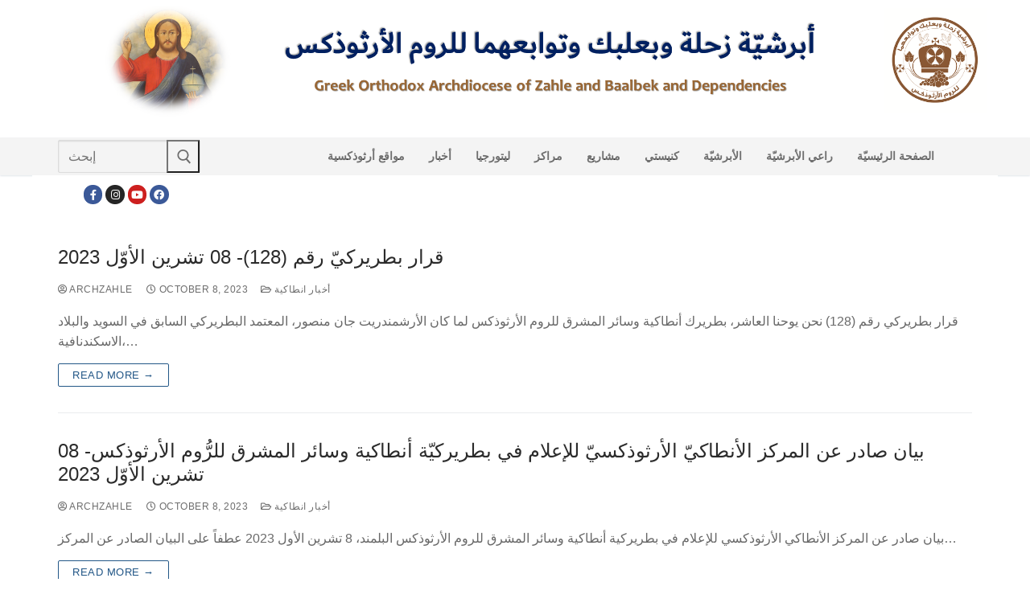

--- FILE ---
content_type: text/html; charset=UTF-8
request_url: https://archzahle.com/category/%D8%A3%D8%AE%D8%A8%D8%A7%D8%B1/%D8%A3%D8%AE%D8%A8%D8%A7%D8%B1-%D8%A7%D9%86%D8%B7%D8%A7%D9%83%D9%8A%D8%A9/page/3/
body_size: 15751
content:
<!doctype html>
<html lang="en-US">
<head>
	<meta charset="UTF-8">
	<meta name="viewport" content="width=device-width, initial-scale=1, maximum-scale=10.0, user-scalable=yes">
	<link rel="profile" href="http://gmpg.org/xfn/11">
	<title>أخبار انطاكية &#8211; Page 3 &#8211; الموقع الإلكتروني لأبرشيّة زحلة وبعلبك وتوابعهما للروم الأرثوذكس</title>
<meta name='robots' content='max-image-preview:large' />
	<style>img:is([sizes="auto" i], [sizes^="auto," i]) { contain-intrinsic-size: 3000px 1500px }</style>
	<link rel="alternate" type="application/rss+xml" title="الموقع الإلكتروني لأبرشيّة زحلة وبعلبك وتوابعهما للروم الأرثوذكس &raquo; Feed" href="https://archzahle.com/feed/" />
<link rel="alternate" type="application/rss+xml" title="الموقع الإلكتروني لأبرشيّة زحلة وبعلبك وتوابعهما للروم الأرثوذكس &raquo; Comments Feed" href="https://archzahle.com/comments/feed/" />
<link rel="alternate" type="application/rss+xml" title="الموقع الإلكتروني لأبرشيّة زحلة وبعلبك وتوابعهما للروم الأرثوذكس &raquo; أخبار انطاكية Category Feed" href="https://archzahle.com/category/%d8%a3%d8%ae%d8%a8%d8%a7%d8%b1/%d8%a3%d8%ae%d8%a8%d8%a7%d8%b1-%d8%a7%d9%86%d8%b7%d8%a7%d9%83%d9%8a%d8%a9/feed/" />
<script type="text/javascript">
/* <![CDATA[ */
window._wpemojiSettings = {"baseUrl":"https:\/\/s.w.org\/images\/core\/emoji\/16.0.1\/72x72\/","ext":".png","svgUrl":"https:\/\/s.w.org\/images\/core\/emoji\/16.0.1\/svg\/","svgExt":".svg","source":{"concatemoji":"https:\/\/archzahle.com\/wp-includes\/js\/wp-emoji-release.min.js?ver=6.8.3"}};
/*! This file is auto-generated */
!function(s,n){var o,i,e;function c(e){try{var t={supportTests:e,timestamp:(new Date).valueOf()};sessionStorage.setItem(o,JSON.stringify(t))}catch(e){}}function p(e,t,n){e.clearRect(0,0,e.canvas.width,e.canvas.height),e.fillText(t,0,0);var t=new Uint32Array(e.getImageData(0,0,e.canvas.width,e.canvas.height).data),a=(e.clearRect(0,0,e.canvas.width,e.canvas.height),e.fillText(n,0,0),new Uint32Array(e.getImageData(0,0,e.canvas.width,e.canvas.height).data));return t.every(function(e,t){return e===a[t]})}function u(e,t){e.clearRect(0,0,e.canvas.width,e.canvas.height),e.fillText(t,0,0);for(var n=e.getImageData(16,16,1,1),a=0;a<n.data.length;a++)if(0!==n.data[a])return!1;return!0}function f(e,t,n,a){switch(t){case"flag":return n(e,"\ud83c\udff3\ufe0f\u200d\u26a7\ufe0f","\ud83c\udff3\ufe0f\u200b\u26a7\ufe0f")?!1:!n(e,"\ud83c\udde8\ud83c\uddf6","\ud83c\udde8\u200b\ud83c\uddf6")&&!n(e,"\ud83c\udff4\udb40\udc67\udb40\udc62\udb40\udc65\udb40\udc6e\udb40\udc67\udb40\udc7f","\ud83c\udff4\u200b\udb40\udc67\u200b\udb40\udc62\u200b\udb40\udc65\u200b\udb40\udc6e\u200b\udb40\udc67\u200b\udb40\udc7f");case"emoji":return!a(e,"\ud83e\udedf")}return!1}function g(e,t,n,a){var r="undefined"!=typeof WorkerGlobalScope&&self instanceof WorkerGlobalScope?new OffscreenCanvas(300,150):s.createElement("canvas"),o=r.getContext("2d",{willReadFrequently:!0}),i=(o.textBaseline="top",o.font="600 32px Arial",{});return e.forEach(function(e){i[e]=t(o,e,n,a)}),i}function t(e){var t=s.createElement("script");t.src=e,t.defer=!0,s.head.appendChild(t)}"undefined"!=typeof Promise&&(o="wpEmojiSettingsSupports",i=["flag","emoji"],n.supports={everything:!0,everythingExceptFlag:!0},e=new Promise(function(e){s.addEventListener("DOMContentLoaded",e,{once:!0})}),new Promise(function(t){var n=function(){try{var e=JSON.parse(sessionStorage.getItem(o));if("object"==typeof e&&"number"==typeof e.timestamp&&(new Date).valueOf()<e.timestamp+604800&&"object"==typeof e.supportTests)return e.supportTests}catch(e){}return null}();if(!n){if("undefined"!=typeof Worker&&"undefined"!=typeof OffscreenCanvas&&"undefined"!=typeof URL&&URL.createObjectURL&&"undefined"!=typeof Blob)try{var e="postMessage("+g.toString()+"("+[JSON.stringify(i),f.toString(),p.toString(),u.toString()].join(",")+"));",a=new Blob([e],{type:"text/javascript"}),r=new Worker(URL.createObjectURL(a),{name:"wpTestEmojiSupports"});return void(r.onmessage=function(e){c(n=e.data),r.terminate(),t(n)})}catch(e){}c(n=g(i,f,p,u))}t(n)}).then(function(e){for(var t in e)n.supports[t]=e[t],n.supports.everything=n.supports.everything&&n.supports[t],"flag"!==t&&(n.supports.everythingExceptFlag=n.supports.everythingExceptFlag&&n.supports[t]);n.supports.everythingExceptFlag=n.supports.everythingExceptFlag&&!n.supports.flag,n.DOMReady=!1,n.readyCallback=function(){n.DOMReady=!0}}).then(function(){return e}).then(function(){var e;n.supports.everything||(n.readyCallback(),(e=n.source||{}).concatemoji?t(e.concatemoji):e.wpemoji&&e.twemoji&&(t(e.twemoji),t(e.wpemoji)))}))}((window,document),window._wpemojiSettings);
/* ]]> */
</script>

<link rel='stylesheet' id='pt-cv-public-style-css' href='https://archzahle.com/wp-content/plugins/content-views-query-and-display-post-page/public/assets/css/cv.css?ver=4.2.1' type='text/css' media='all' />
<style id='wp-emoji-styles-inline-css' type='text/css'>

	img.wp-smiley, img.emoji {
		display: inline !important;
		border: none !important;
		box-shadow: none !important;
		height: 1em !important;
		width: 1em !important;
		margin: 0 0.07em !important;
		vertical-align: -0.1em !important;
		background: none !important;
		padding: 0 !important;
	}
</style>
<link rel='stylesheet' id='wp-block-library-css' href='https://archzahle.com/wp-includes/css/dist/block-library/style.min.css?ver=6.8.3' type='text/css' media='all' />
<style id='classic-theme-styles-inline-css' type='text/css'>
/*! This file is auto-generated */
.wp-block-button__link{color:#fff;background-color:#32373c;border-radius:9999px;box-shadow:none;text-decoration:none;padding:calc(.667em + 2px) calc(1.333em + 2px);font-size:1.125em}.wp-block-file__button{background:#32373c;color:#fff;text-decoration:none}
</style>
<style id='global-styles-inline-css' type='text/css'>
:root{--wp--preset--aspect-ratio--square: 1;--wp--preset--aspect-ratio--4-3: 4/3;--wp--preset--aspect-ratio--3-4: 3/4;--wp--preset--aspect-ratio--3-2: 3/2;--wp--preset--aspect-ratio--2-3: 2/3;--wp--preset--aspect-ratio--16-9: 16/9;--wp--preset--aspect-ratio--9-16: 9/16;--wp--preset--color--black: #000000;--wp--preset--color--cyan-bluish-gray: #abb8c3;--wp--preset--color--white: #ffffff;--wp--preset--color--pale-pink: #f78da7;--wp--preset--color--vivid-red: #cf2e2e;--wp--preset--color--luminous-vivid-orange: #ff6900;--wp--preset--color--luminous-vivid-amber: #fcb900;--wp--preset--color--light-green-cyan: #7bdcb5;--wp--preset--color--vivid-green-cyan: #00d084;--wp--preset--color--pale-cyan-blue: #8ed1fc;--wp--preset--color--vivid-cyan-blue: #0693e3;--wp--preset--color--vivid-purple: #9b51e0;--wp--preset--gradient--vivid-cyan-blue-to-vivid-purple: linear-gradient(135deg,rgba(6,147,227,1) 0%,rgb(155,81,224) 100%);--wp--preset--gradient--light-green-cyan-to-vivid-green-cyan: linear-gradient(135deg,rgb(122,220,180) 0%,rgb(0,208,130) 100%);--wp--preset--gradient--luminous-vivid-amber-to-luminous-vivid-orange: linear-gradient(135deg,rgba(252,185,0,1) 0%,rgba(255,105,0,1) 100%);--wp--preset--gradient--luminous-vivid-orange-to-vivid-red: linear-gradient(135deg,rgba(255,105,0,1) 0%,rgb(207,46,46) 100%);--wp--preset--gradient--very-light-gray-to-cyan-bluish-gray: linear-gradient(135deg,rgb(238,238,238) 0%,rgb(169,184,195) 100%);--wp--preset--gradient--cool-to-warm-spectrum: linear-gradient(135deg,rgb(74,234,220) 0%,rgb(151,120,209) 20%,rgb(207,42,186) 40%,rgb(238,44,130) 60%,rgb(251,105,98) 80%,rgb(254,248,76) 100%);--wp--preset--gradient--blush-light-purple: linear-gradient(135deg,rgb(255,206,236) 0%,rgb(152,150,240) 100%);--wp--preset--gradient--blush-bordeaux: linear-gradient(135deg,rgb(254,205,165) 0%,rgb(254,45,45) 50%,rgb(107,0,62) 100%);--wp--preset--gradient--luminous-dusk: linear-gradient(135deg,rgb(255,203,112) 0%,rgb(199,81,192) 50%,rgb(65,88,208) 100%);--wp--preset--gradient--pale-ocean: linear-gradient(135deg,rgb(255,245,203) 0%,rgb(182,227,212) 50%,rgb(51,167,181) 100%);--wp--preset--gradient--electric-grass: linear-gradient(135deg,rgb(202,248,128) 0%,rgb(113,206,126) 100%);--wp--preset--gradient--midnight: linear-gradient(135deg,rgb(2,3,129) 0%,rgb(40,116,252) 100%);--wp--preset--font-size--small: 13px;--wp--preset--font-size--medium: 20px;--wp--preset--font-size--large: 36px;--wp--preset--font-size--x-large: 42px;--wp--preset--spacing--20: 0.44rem;--wp--preset--spacing--30: 0.67rem;--wp--preset--spacing--40: 1rem;--wp--preset--spacing--50: 1.5rem;--wp--preset--spacing--60: 2.25rem;--wp--preset--spacing--70: 3.38rem;--wp--preset--spacing--80: 5.06rem;--wp--preset--shadow--natural: 6px 6px 9px rgba(0, 0, 0, 0.2);--wp--preset--shadow--deep: 12px 12px 50px rgba(0, 0, 0, 0.4);--wp--preset--shadow--sharp: 6px 6px 0px rgba(0, 0, 0, 0.2);--wp--preset--shadow--outlined: 6px 6px 0px -3px rgba(255, 255, 255, 1), 6px 6px rgba(0, 0, 0, 1);--wp--preset--shadow--crisp: 6px 6px 0px rgba(0, 0, 0, 1);}:where(.is-layout-flex){gap: 0.5em;}:where(.is-layout-grid){gap: 0.5em;}body .is-layout-flex{display: flex;}.is-layout-flex{flex-wrap: wrap;align-items: center;}.is-layout-flex > :is(*, div){margin: 0;}body .is-layout-grid{display: grid;}.is-layout-grid > :is(*, div){margin: 0;}:where(.wp-block-columns.is-layout-flex){gap: 2em;}:where(.wp-block-columns.is-layout-grid){gap: 2em;}:where(.wp-block-post-template.is-layout-flex){gap: 1.25em;}:where(.wp-block-post-template.is-layout-grid){gap: 1.25em;}.has-black-color{color: var(--wp--preset--color--black) !important;}.has-cyan-bluish-gray-color{color: var(--wp--preset--color--cyan-bluish-gray) !important;}.has-white-color{color: var(--wp--preset--color--white) !important;}.has-pale-pink-color{color: var(--wp--preset--color--pale-pink) !important;}.has-vivid-red-color{color: var(--wp--preset--color--vivid-red) !important;}.has-luminous-vivid-orange-color{color: var(--wp--preset--color--luminous-vivid-orange) !important;}.has-luminous-vivid-amber-color{color: var(--wp--preset--color--luminous-vivid-amber) !important;}.has-light-green-cyan-color{color: var(--wp--preset--color--light-green-cyan) !important;}.has-vivid-green-cyan-color{color: var(--wp--preset--color--vivid-green-cyan) !important;}.has-pale-cyan-blue-color{color: var(--wp--preset--color--pale-cyan-blue) !important;}.has-vivid-cyan-blue-color{color: var(--wp--preset--color--vivid-cyan-blue) !important;}.has-vivid-purple-color{color: var(--wp--preset--color--vivid-purple) !important;}.has-black-background-color{background-color: var(--wp--preset--color--black) !important;}.has-cyan-bluish-gray-background-color{background-color: var(--wp--preset--color--cyan-bluish-gray) !important;}.has-white-background-color{background-color: var(--wp--preset--color--white) !important;}.has-pale-pink-background-color{background-color: var(--wp--preset--color--pale-pink) !important;}.has-vivid-red-background-color{background-color: var(--wp--preset--color--vivid-red) !important;}.has-luminous-vivid-orange-background-color{background-color: var(--wp--preset--color--luminous-vivid-orange) !important;}.has-luminous-vivid-amber-background-color{background-color: var(--wp--preset--color--luminous-vivid-amber) !important;}.has-light-green-cyan-background-color{background-color: var(--wp--preset--color--light-green-cyan) !important;}.has-vivid-green-cyan-background-color{background-color: var(--wp--preset--color--vivid-green-cyan) !important;}.has-pale-cyan-blue-background-color{background-color: var(--wp--preset--color--pale-cyan-blue) !important;}.has-vivid-cyan-blue-background-color{background-color: var(--wp--preset--color--vivid-cyan-blue) !important;}.has-vivid-purple-background-color{background-color: var(--wp--preset--color--vivid-purple) !important;}.has-black-border-color{border-color: var(--wp--preset--color--black) !important;}.has-cyan-bluish-gray-border-color{border-color: var(--wp--preset--color--cyan-bluish-gray) !important;}.has-white-border-color{border-color: var(--wp--preset--color--white) !important;}.has-pale-pink-border-color{border-color: var(--wp--preset--color--pale-pink) !important;}.has-vivid-red-border-color{border-color: var(--wp--preset--color--vivid-red) !important;}.has-luminous-vivid-orange-border-color{border-color: var(--wp--preset--color--luminous-vivid-orange) !important;}.has-luminous-vivid-amber-border-color{border-color: var(--wp--preset--color--luminous-vivid-amber) !important;}.has-light-green-cyan-border-color{border-color: var(--wp--preset--color--light-green-cyan) !important;}.has-vivid-green-cyan-border-color{border-color: var(--wp--preset--color--vivid-green-cyan) !important;}.has-pale-cyan-blue-border-color{border-color: var(--wp--preset--color--pale-cyan-blue) !important;}.has-vivid-cyan-blue-border-color{border-color: var(--wp--preset--color--vivid-cyan-blue) !important;}.has-vivid-purple-border-color{border-color: var(--wp--preset--color--vivid-purple) !important;}.has-vivid-cyan-blue-to-vivid-purple-gradient-background{background: var(--wp--preset--gradient--vivid-cyan-blue-to-vivid-purple) !important;}.has-light-green-cyan-to-vivid-green-cyan-gradient-background{background: var(--wp--preset--gradient--light-green-cyan-to-vivid-green-cyan) !important;}.has-luminous-vivid-amber-to-luminous-vivid-orange-gradient-background{background: var(--wp--preset--gradient--luminous-vivid-amber-to-luminous-vivid-orange) !important;}.has-luminous-vivid-orange-to-vivid-red-gradient-background{background: var(--wp--preset--gradient--luminous-vivid-orange-to-vivid-red) !important;}.has-very-light-gray-to-cyan-bluish-gray-gradient-background{background: var(--wp--preset--gradient--very-light-gray-to-cyan-bluish-gray) !important;}.has-cool-to-warm-spectrum-gradient-background{background: var(--wp--preset--gradient--cool-to-warm-spectrum) !important;}.has-blush-light-purple-gradient-background{background: var(--wp--preset--gradient--blush-light-purple) !important;}.has-blush-bordeaux-gradient-background{background: var(--wp--preset--gradient--blush-bordeaux) !important;}.has-luminous-dusk-gradient-background{background: var(--wp--preset--gradient--luminous-dusk) !important;}.has-pale-ocean-gradient-background{background: var(--wp--preset--gradient--pale-ocean) !important;}.has-electric-grass-gradient-background{background: var(--wp--preset--gradient--electric-grass) !important;}.has-midnight-gradient-background{background: var(--wp--preset--gradient--midnight) !important;}.has-small-font-size{font-size: var(--wp--preset--font-size--small) !important;}.has-medium-font-size{font-size: var(--wp--preset--font-size--medium) !important;}.has-large-font-size{font-size: var(--wp--preset--font-size--large) !important;}.has-x-large-font-size{font-size: var(--wp--preset--font-size--x-large) !important;}
:where(.wp-block-post-template.is-layout-flex){gap: 1.25em;}:where(.wp-block-post-template.is-layout-grid){gap: 1.25em;}
:where(.wp-block-columns.is-layout-flex){gap: 2em;}:where(.wp-block-columns.is-layout-grid){gap: 2em;}
:root :where(.wp-block-pullquote){font-size: 1.5em;line-height: 1.6;}
</style>
<link rel='stylesheet' id='wp-components-css' href='https://archzahle.com/wp-includes/css/dist/components/style.min.css?ver=6.8.3' type='text/css' media='all' />
<link rel='stylesheet' id='godaddy-styles-css' href='https://archzahle.com/wp-content/mu-plugins/vendor/wpex/godaddy-launch/includes/Dependencies/GoDaddy/Styles/build/latest.css?ver=2.0.2' type='text/css' media='all' />
<link rel='stylesheet' id='dflip-style-css' href='https://archzahle.com/wp-content/plugins/3d-flipbook-dflip-lite/assets/css/dflip.min.css?ver=2.4.20' type='text/css' media='all' />
<link rel='stylesheet' id='font-awesome-5-css' href='https://archzahle.com/wp-content/plugins/beaver-builder-lite-version/fonts/fontawesome/5.15.4/css/all.min.css?ver=2.9.4.2' type='text/css' media='all' />
<link rel='stylesheet' id='font-awesome-css' href='https://archzahle.com/wp-content/plugins/beaver-builder-lite-version/fonts/fontawesome/5.15.4/css/v4-shims.min.css?ver=2.9.4.2' type='text/css' media='all' />
<link rel='stylesheet' id='customify-style-css' href='https://archzahle.com/wp-content/themes/customify/style.min.css?ver=0.4.13' type='text/css' media='all' />
<style id='customify-style-inline-css' type='text/css'>
.customify-container, .layout-contained, .site-framed .site, .site-boxed .site { max-width: 1200px; } .main-layout-content .entry-content > .alignwide { width: calc( 1200px - 4em ); max-width: 100vw;  }.single-post .content-inner {max-width: 636px;}#page-cover {background-image: url("https://archzahle.com/wp-content/themes/customify/assets/images/default-cover.jpg");}.header--row:not(.header--transparent).header-top .header--row-inner  {background-color: #f7f7f7;background-image: url("https://archzahle.com/wp-content/uploads/2023/11/header_new-4.png");-webkit-background-size: cover; -moz-background-size: cover; -o-background-size: cover; background-size: cover;background-position: top left;background-repeat: no-repeat;background-attachment: scroll;border-style: none;} .header--row:not(.header--transparent).header-main .header--row-inner  {background-color: #f4f4f4;border-top-width: 0px;border-right-width: 0px;border-bottom-width: 1px;border-left-width: 0px;border-color: #eaecee;} .header--row:not(.header--transparent).header-bottom .header--row-inner  {background-color: #ffffff;border-style: solid;border-top-width: 0px;border-right-width: 0px;border-bottom-width: 0px;border-left-width: 0px;} .sub-menu .li-duplicator {display:none !important;}.header-search_icon-item .header-search-modal  {border-style: solid;} .header-search_icon-item .search-field  {border-style: solid;} .dark-mode .header-search_box-item .search-form-fields, .header-search_box-item .search-form-fields  {border-style: solid;} .builder-item--primary-menu .nav-icon-angle { width: 0px; height: 0px; }body  {background-color: #FFFFFF;} .site-content .content-area  {background-color: #FFFFFF;} /* CSS for desktop */#page-cover {text-align: center;}#page-cover .page-cover-inner {min-height: 300px;}#page-titlebar {text-align: center;}.header--row.header-top .customify-grid, .header--row.header-top .style-full-height .primary-menu-ul > li > a {min-height: 136px;}.header--row.header-main .customify-grid, .header--row.header-main .style-full-height .primary-menu-ul > li > a {min-height: 17px;}.header--row.header-bottom .customify-grid, .header--row.header-bottom .style-full-height .primary-menu-ul > li > a {min-height: 45px;}.header--row .builder-first--html {text-align: center;}.site-header .site-branding img { max-width: 129px; } .site-header .cb-row--mobile .site-branding img { width: 129px; }.header--row .builder-item--logo, .builder-item.builder-item--group .item--inner.builder-item--logo {margin-top: 10px;margin-right: 0px;margin-bottom: 30px;margin-left: -30px;}.header--row .builder-first--logo {text-align: right;}.header--row .builder-first--nav-icon {text-align: right;}.header-search_icon-item svg {height: 18px; width: 18px;}.header-search_icon-item .search-icon {padding: 0px;}.header-search_icon-item .header-search-form .search-field {height: 5px;}.header-search_icon-item .search-submit {margin-left: -40px;}.header-search_box-item .search-submit{margin-left: -42px;} .header-search_box-item .woo_bootster_search .search-submit{margin-left: -42px;} .header-search_box-item .header-search-form button.search-submit{margin-left:-42px;}.header--row .builder-first--search_box {text-align: center;}.header--row .builder-item--primary-menu, .builder-item.builder-item--group .item--inner.builder-item--primary-menu {margin-top: 5px;margin-right: 5px;margin-bottom: 5px;margin-left: 5px;}.header--row .builder-first--primary-menu {text-align: center;}.header-social-icons.customify-builder-social-icons li {margin-left: 2px; margin-right: 2px;}.header--row .builder-item--social-icons, .builder-item.builder-item--group .item--inner.builder-item--social-icons {margin-right: 0px;margin-bottom: 0px;margin-left: 30px;}.header--row .builder-first--social-icons {text-align: left;}.footer--row .builder-item--footer-1, .builder-item.builder-item--group .item--inner.builder-item--footer-1 {margin-top: 0px;margin-right: 0px;margin-bottom: 0px;margin-left: 0px;}.footer--row .builder-first--footer-1 {text-align: center;}.footer--row .builder-first--footer-2 {text-align: center;}.footer--row .builder-first--footer-3 {text-align: center;}.footer--row .builder-first--footer-4 {text-align: center;}.footer--row .builder-first--footer_copyright {text-align: center;}.footer-social-icons.customify-builder-social-icons li a { font-size: 17px; }.footer-social-icons.customify-builder-social-icons li a {padding: 0.5em;}.footer-social-icons.customify-builder-social-icons li {margin-left: 15px; margin-right: 15px;}.footer--row .builder-first--footer-social-icons {text-align: right;}/* CSS for tablet */@media screen and (max-width: 1024px) { #page-cover .page-cover-inner {min-height: 250px;}.header--row.header-top .customify-grid, .header--row.header-top .style-full-height .primary-menu-ul > li > a {min-height: 0px;}.header--row.header-bottom .customify-grid, .header--row.header-bottom .style-full-height .primary-menu-ul > li > a {min-height: 0px;}.site-header .site-branding img { max-width: 79px; } .site-header .cb-row--mobile .site-branding img { width: 79px; }.header--row .builder-first--logo {text-align: right;}.header--row .builder-first--nav-icon {text-align: right;}.header-search_icon-item .search-submit {margin-left: -40px;}.header-search_box-item .search-submit{margin-left: -42px;} .header-search_box-item .woo_bootster_search .search-submit{margin-left: -42px;} .header-search_box-item .header-search-form button.search-submit{margin-left:-42px;} }/* CSS for mobile */@media screen and (max-width: 568px) { #page-cover .page-cover-inner {min-height: 200px;}.header--row.header-top .customify-grid, .header--row.header-top .style-full-height .primary-menu-ul > li > a {min-height: 5px;}.header--row.header-bottom .customify-grid, .header--row.header-bottom .style-full-height .primary-menu-ul > li > a {min-height: 0px;}.header--row .builder-first--html {text-align: center;}.site-header .site-branding img { max-width: 38px; } .site-header .cb-row--mobile .site-branding img { width: 38px; }.header--row .builder-first--logo {text-align: right;}.header--row .builder-first--nav-icon {text-align: right;}.header-search_icon-item .search-submit {margin-left: -40px;}.header-search_box-item .search-submit{margin-left: -42px;} .header-search_box-item .woo_bootster_search .search-submit{margin-left: -42px;} .header-search_box-item .header-search-form button.search-submit{margin-left:-42px;} }
</style>
<link rel='stylesheet' id='__EPYT__style-css' href='https://archzahle.com/wp-content/plugins/youtube-embed-plus/styles/ytprefs.min.css?ver=14.2.4' type='text/css' media='all' />
<style id='__EPYT__style-inline-css' type='text/css'>

                .epyt-gallery-thumb {
                        width: 33.333%;
                }
                
</style>
<script type="text/javascript" src="https://archzahle.com/wp-includes/js/jquery/jquery.min.js?ver=3.7.1" id="jquery-core-js"></script>
<script type="text/javascript" src="https://archzahle.com/wp-includes/js/jquery/jquery-migrate.min.js?ver=3.4.1" id="jquery-migrate-js"></script>
<script type="text/javascript" src="https://archzahle.com/wp-content/plugins/modernizr/js/modernizr.js?ver=3.7.1" id="modernizr-js"></script>
<script type="text/javascript" id="__ytprefs__-js-extra">
/* <![CDATA[ */
var _EPYT_ = {"ajaxurl":"https:\/\/archzahle.com\/wp-admin\/admin-ajax.php","security":"2fad740518","gallery_scrolloffset":"20","eppathtoscripts":"https:\/\/archzahle.com\/wp-content\/plugins\/youtube-embed-plus\/scripts\/","eppath":"https:\/\/archzahle.com\/wp-content\/plugins\/youtube-embed-plus\/","epresponsiveselector":"[]","epdovol":"1","version":"14.2.4","evselector":"iframe.__youtube_prefs__[src], iframe[src*=\"youtube.com\/embed\/\"], iframe[src*=\"youtube-nocookie.com\/embed\/\"]","ajax_compat":"","maxres_facade":"eager","ytapi_load":"light","pause_others":"","stopMobileBuffer":"1","facade_mode":"","not_live_on_channel":""};
/* ]]> */
</script>
<script type="text/javascript" src="https://archzahle.com/wp-content/plugins/youtube-embed-plus/scripts/ytprefs.min.js?ver=14.2.4" id="__ytprefs__-js"></script>
<link rel="https://api.w.org/" href="https://archzahle.com/wp-json/" /><link rel="alternate" title="JSON" type="application/json" href="https://archzahle.com/wp-json/wp/v2/categories/86" /><link rel="EditURI" type="application/rsd+xml" title="RSD" href="https://archzahle.com/xmlrpc.php?rsd" />
<meta name="generator" content="WordPress 6.8.3" />
<style type="text/css">.recentcomments a{display:inline !important;padding:0 !important;margin:0 !important;}</style><link rel="icon" href="https://archzahle.com/wp-content/uploads/2018/06/cropped-fav2-4-32x32.png" sizes="32x32" />
<link rel="icon" href="https://archzahle.com/wp-content/uploads/2018/06/cropped-fav2-4-192x192.png" sizes="192x192" />
<link rel="apple-touch-icon" href="https://archzahle.com/wp-content/uploads/2018/06/cropped-fav2-4-180x180.png" />
<meta name="msapplication-TileImage" content="https://archzahle.com/wp-content/uploads/2018/06/cropped-fav2-4-270x270.png" />
</head>

<body class="archive paged category category-86 wp-custom-logo paged-3 category-paged-3 wp-theme-customify fl-builder-lite-2-9-4-2 fl-no-js metaslider-plugin hfeed content main-layout-content site-full-width menu_sidebar_slide_left">
<div id="page" class="site box-shadow">
	<a class="skip-link screen-reader-text" href="#site-content">Skip to content</a>
	<a class="close is-size-medium  close-panel close-sidebar-panel" href="#">
        <span class="hamburger hamburger--squeeze is-active">
            <span class="hamburger-box">
              <span class="hamburger-inner"><span class="screen-reader-text">Menu</span></span>
            </span>
        </span>
        <span class="screen-reader-text">Close</span>
        </a><header id="masthead" class="site-header header-"><div id="masthead-inner" class="site-header-inner">							<div  class="header-top header--row"  id="cb-row--header-top"  data-row-id="top"  data-show-on="desktop mobile">
								<div class="header--row-inner header-top-inner dark-mode">
									<div class="customify-container">
										<div class="customify-grid cb-row--desktop hide-on-mobile hide-on-tablet customify-grid-middle"><div class="customify-col-1_md-1_sm-1 builder-item builder-first--logo" data-push-left="off-11"><div class="item--inner builder-item--logo" data-section="title_tagline" data-item-id="logo" >		<div class="site-branding logo-">
						<a href="https://archzahle.com/" class="logo-link" rel="home" itemprop="url">
				<img class="site-img-logo" src="https://archzahle.com/wp-content/uploads/2023/11/Zahle-logo-resized.png" alt="الموقع الإلكتروني لأبرشيّة زحلة وبعلبك وتوابعهما للروم الأرثوذكس">
							</a>
					</div><!-- .site-branding -->
		</div></div></div><div class="cb-row--mobile hide-on-desktop customify-grid customify-grid-middle"><div class="customify-col-12_md-12_sm-12 builder-item builder-first--logo" data-push-left=""><div class="item--inner builder-item--logo" data-section="title_tagline" data-item-id="logo" >		<div class="site-branding logo-">
						<a href="https://archzahle.com/" class="logo-link" rel="home" itemprop="url">
				<img class="site-img-logo" src="https://archzahle.com/wp-content/uploads/2023/11/Zahle-logo-resized.png" alt="الموقع الإلكتروني لأبرشيّة زحلة وبعلبك وتوابعهما للروم الأرثوذكس">
							</a>
					</div><!-- .site-branding -->
		</div></div></div>									</div>
								</div>
							</div>
														<div  class="header-main header--row layout-full-contained"  id="cb-row--header-main"  data-row-id="main"  data-show-on="desktop mobile">
								<div class="header--row-inner header-main-inner light-mode">
									<div class="customify-container">
										<div class="customify-grid cb-row--desktop hide-on-mobile hide-on-tablet customify-grid-middle"><div class="customify-col-2_md-2_sm-2 builder-item builder-first--search_box" data-push-left=""><div class="item--inner builder-item--search_box" data-section="search_box" data-item-id="search_box" ><div class="header-search_box-item item--search_box">		<form role="search" class="header-search-form " action="https://archzahle.com/">
			<div class="search-form-fields">
				<span class="screen-reader-text">Search for:</span>
				
				<input type="search" class="search-field" placeholder="إبحث" value="" name="s" title="Search for:" />

							</div>
			<button type="submit" class="search-submit" aria-label="Submit Search">
				<svg aria-hidden="true" focusable="false" role="presentation" xmlns="http://www.w3.org/2000/svg" width="20" height="21" viewBox="0 0 20 21">
					<path fill="currentColor" fill-rule="evenodd" d="M12.514 14.906a8.264 8.264 0 0 1-4.322 1.21C3.668 16.116 0 12.513 0 8.07 0 3.626 3.668.023 8.192.023c4.525 0 8.193 3.603 8.193 8.047 0 2.033-.769 3.89-2.035 5.307l4.999 5.552-1.775 1.597-5.06-5.62zm-4.322-.843c3.37 0 6.102-2.684 6.102-5.993 0-3.31-2.732-5.994-6.102-5.994S2.09 4.76 2.09 8.07c0 3.31 2.732 5.993 6.102 5.993z"></path>
				</svg>
			</button>
		</form>
		</div></div></div><div class="customify-col-9_md-9_sm-9 builder-item builder-first--primary-menu" data-push-left="off-1"><div class="item--inner builder-item--primary-menu has_menu" data-section="header_menu_primary" data-item-id="primary-menu" ><nav  id="site-navigation-main-desktop" class="site-navigation primary-menu primary-menu-main nav-menu-desktop primary-menu-desktop  hide-arrow-active"><ul id="menu-primary-menu" class="primary-menu-ul menu nav-menu"><li id="menu-item--main-desktop-1597" class="menu-item menu-item-type-post_type menu-item-object-page menu-item-1597"><a href="https://archzahle.com/orthodox-websites/"><span class="link-before">مواقع أرثوذكسية</span></a></li>
<li id="menu-item--main-desktop-171" class="menu-item menu-item-type-post_type menu-item-object-page menu-item-has-children menu-item-171"><a href="https://archzahle.com/news/"><span class="link-before">أخبار<span class="nav-icon-angle">&nbsp;</span></span></a>
<ul class="sub-menu sub-lv-0">
	<li id="menu-item--main-desktop-1612" class="menu-item menu-item-type-post_type menu-item-object-page menu-item-1612"><a href="https://archzahle.com/news/our-news/"><span class="link-before">أخبارنا</span></a></li>
	<li id="menu-item--main-desktop-1610" class="menu-item menu-item-type-post_type menu-item-object-page menu-item-1610"><a href="https://archzahle.com/news/antiochian-news/"><span class="link-before">أخبار انطاكية</span></a></li>
	<li id="menu-item--main-desktop-1609" class="menu-item menu-item-type-post_type menu-item-object-page menu-item-1609"><a href="https://archzahle.com/news/orthodox-news/"><span class="link-before">أخبار العالم الأرثوذكسي</span></a></li>
	<li id="menu-item--main-desktop-1611" class="menu-item menu-item-type-post_type menu-item-object-page menu-item-1611"><a href="https://archzahle.com/news/ecumenical-news/"><span class="link-before">أخبار مسكونية</span></a></li>
	<li id="menu-item--main-desktop-12913" class="menu-item menu-item-type-post_type menu-item-object-page menu-item-12913"><a href="https://archzahle.com/news/archive/"><span class="link-before">أرشيف الأخبار</span></a></li>
</ul>
</li>
<li id="menu-item--main-desktop-2669" class="menu-item menu-item-type-post_type menu-item-object-page menu-item-has-children menu-item-2669"><a href="https://archzahle.com/liturgy/"><span class="link-before">ليتورجيا<span class="nav-icon-angle">&nbsp;</span></span></a>
<ul class="sub-menu sub-lv-0">
	<li id="menu-item--main-desktop-2667" class="menu-item menu-item-type-post_type menu-item-object-page menu-item-2667"><a href="https://archzahle.com/liturgy/synaxarion/"><span class="link-before">سنكسار</span></a></li>
	<li id="menu-item--main-desktop-2668" class="menu-item menu-item-type-post_type menu-item-object-page menu-item-2668"><a href="https://archzahle.com/liturgy/services/"><span class="link-before">صلوات وخدم</span></a></li>
</ul>
</li>
<li id="menu-item--main-desktop-1591" class="menu-item menu-item-type-post_type menu-item-object-page menu-item-has-children menu-item-1591"><a href="https://archzahle.com/centers/"><span class="link-before">مراكز<span class="nav-icon-angle">&nbsp;</span></span></a>
<ul class="sub-menu sub-lv-0">
	<li id="menu-item--main-desktop-1590" class="menu-item menu-item-type-post_type menu-item-object-page menu-item-1590"><a href="https://archzahle.com/centers/st-maximos-center/"><span class="link-before">مركز القديس مكسيموس للتعليم المسيحي</span></a></li>
	<li id="menu-item--main-desktop-1589" class="menu-item menu-item-type-post_type menu-item-object-page menu-item-1589"><a href="https://archzahle.com/centers/orthodox-center/"><span class="link-before">المركز الرعائي الأرثوذكسي</span></a></li>
	<li id="menu-item--main-desktop-1588" class="menu-item menu-item-type-post_type menu-item-object-page menu-item-1588"><a href="https://archzahle.com/centers/%d9%85%d8%b1%d9%83%d8%b2-%d8%a7%d9%84%d8%a7%d8%b9%d8%af%d8%a7%d8%af-%d8%a7%d9%84%d8%b2%d9%88%d8%ac%d9%8a/"><span class="link-before">مركز الاعداد الزوجي</span></a></li>
</ul>
</li>
<li id="menu-item--main-desktop-168" class="menu-item menu-item-type-post_type menu-item-object-page menu-item-has-children menu-item-168"><a href="https://archzahle.com/projects/"><span class="link-before">مشاريع<span class="nav-icon-angle">&nbsp;</span></span></a>
<ul class="sub-menu sub-lv-0">
	<li id="menu-item--main-desktop-1596" class="menu-item menu-item-type-post_type menu-item-object-page menu-item-1596"><a href="https://archzahle.com/projects/international-orthodox-college/"><span class="link-before">INTERNATIONAL ORTHODOX COLLEGE</span></a></li>
	<li id="menu-item--main-desktop-1595" class="menu-item menu-item-type-post_type menu-item-object-page menu-item-1595"><a href="https://archzahle.com/projects/birth-theotokos-convent/"><span class="link-before">دير ميلاد والدة الإله – قوسايا</span></a></li>
	<li id="menu-item--main-desktop-1601" class="menu-item menu-item-type-post_type menu-item-object-page menu-item-1601"><a href="https://archzahle.com/projects/st-elias-convent/"><span class="link-before">دير مار إلياس – نيحا</span></a></li>
	<li id="menu-item--main-desktop-1594" class="menu-item menu-item-type-post_type menu-item-object-page menu-item-1594"><a href="https://archzahle.com/projects/st-nicholas-center/"><span class="link-before">مشروع النادي الأرثوذكسي</span></a></li>
	<li id="menu-item--main-desktop-1593" class="menu-item menu-item-type-post_type menu-item-object-page menu-item-1593"><a href="https://archzahle.com/projects/%d9%85%d8%b1%d9%83%d8%b2-%d8%a7%d9%84%d9%82%d8%af%d9%8a%d8%b3-%d9%86%d9%8a%d9%82%d9%88%d9%84%d8%a7%d9%88%d8%b3-%d8%a7%d9%84%d8%b9%d8%ac%d8%a7%d8%a6%d8%a8%d9%8a-%d8%a7%d9%84%d8%a5%d8%ac%d8%aa%d9%85/"><span class="link-before">مركز القديس نيقولاوس العجائبي الإجتماعي الثقافي</span></a></li>
	<li id="menu-item--main-desktop-1592" class="menu-item menu-item-type-post_type menu-item-object-page menu-item-1592"><a href="https://archzahle.com/projects/st-nektarios-org/"><span class="link-before">جمعية القديس نكتاريوس العجائبي الأرثوذكسيّة – قوسايا</span></a></li>
</ul>
</li>
<li id="menu-item--main-desktop-2501" class="menu-item menu-item-type-post_type menu-item-object-page menu-item-has-children menu-item-2501"><a href="https://archzahle.com/kanisati/"><span class="link-before">كنيستي<span class="nav-icon-angle">&nbsp;</span></span></a>
<ul class="sub-menu sub-lv-0">
	<li id="menu-item--main-desktop-2502" class="menu-item menu-item-type-post_type menu-item-object-page menu-item-2502"><a href="https://archzahle.com/kanisati/"><span class="link-before">كنيستي</span></a></li>
	<li id="menu-item--main-desktop-2445" class="menu-item menu-item-type-post_type menu-item-object-page menu-item-2445"><a href="https://archzahle.com/kanisati-archive/"><span class="link-before">أرشيف كنيستي</span></a></li>
</ul>
</li>
<li id="menu-item--main-desktop-1537" class="menu-item menu-item-type-post_type menu-item-object-page menu-item-has-children menu-item-1537"><a href="https://archzahle.com/archdiocese/"><span class="link-before">الأبرشيّة<span class="nav-icon-angle">&nbsp;</span></span></a>
<ul class="sub-menu sub-lv-0">
	<li id="menu-item--main-desktop-1603" class="menu-item menu-item-type-post_type menu-item-object-page menu-item-1603"><a href="https://archzahle.com/archdiocese/formermetropolitans/"><span class="link-before">الرعاة السابقون</span></a></li>
	<li id="menu-item--main-desktop-1542" class="menu-item menu-item-type-post_type menu-item-object-page menu-item-1542"><a href="https://archzahle.com/archdiocese/history/"><span class="link-before">تاريخ الأبرشية</span></a></li>
	<li id="menu-item--main-desktop-1604" class="menu-item menu-item-type-post_type menu-item-object-page menu-item-1604"><a href="https://archzahle.com/archdiocese/parishes/"><span class="link-before">الرعايا</span></a></li>
	<li id="menu-item--main-desktop-1606" class="menu-item menu-item-type-post_type menu-item-object-page menu-item-1606"><a href="https://archzahle.com/archdiocese/priests/"><span class="link-before">كهنة الأبرشية</span></a></li>
	<li id="menu-item--main-desktop-1602" class="menu-item menu-item-type-post_type menu-item-object-page menu-item-1602"><a href="https://archzahle.com/archdiocese/organizations/"><span class="link-before">الجمعيات</span></a></li>
</ul>
</li>
<li id="menu-item--main-desktop-1543" class="menu-item menu-item-type-post_type menu-item-object-page menu-item-has-children menu-item-1543"><a href="https://archzahle.com/metropolitan/"><span class="link-before">راعي الأبرشيّة<span class="nav-icon-angle">&nbsp;</span></span></a>
<ul class="sub-menu sub-lv-0">
	<li id="menu-item--main-desktop-169" class="menu-item menu-item-type-post_type menu-item-object-page menu-item-has-children menu-item-169"><a href="https://archzahle.com/homilies/"><span class="link-before">عظات<span class="nav-icon-angle">&nbsp;</span></span></a>
	<ul class="sub-menu sub-lv-1">
		<li id="menu-item--main-desktop-1666" class="menu-item menu-item-type-post_type menu-item-object-page menu-item-1666"><a href="https://archzahle.com/homilies/voice/"><span class="link-before">بالصوت</span></a></li>
		<li id="menu-item--main-desktop-1667" class="menu-item menu-item-type-post_type menu-item-object-page menu-item-1667"><a href="https://archzahle.com/homilies/videos/"><span class="link-before">بالصوت والصورة</span></a></li>
		<li id="menu-item--main-desktop-1668" class="menu-item menu-item-type-post_type menu-item-object-page menu-item-1668"><a href="https://archzahle.com/homilies/written/"><span class="link-before">مكتوبة</span></a></li>
	</ul>
</li>
	<li id="menu-item--main-desktop-2738" class="menu-item menu-item-type-post_type menu-item-object-page menu-item-has-children menu-item-2738"><a href="https://archzahle.com/metropolitan/articles/"><span class="link-before">مقالات<span class="nav-icon-angle">&nbsp;</span></span></a>
	<ul class="sub-menu sub-lv-1">
		<li id="menu-item--main-desktop-29402" class="menu-item menu-item-type-post_type menu-item-object-page menu-item-29402"><a href="https://archzahle.com/metropolitan/articles/kanisatimainarticle/"><span class="link-before">كلمة الراعي في نشرة كنيستي</span></a></li>
		<li id="menu-item--main-desktop-2922" class="menu-item menu-item-type-post_type menu-item-object-page menu-item-2922"><a href="https://archzahle.com/metropolitan/articles/annahar-articles/"><span class="link-before">جريدة النهار</span></a></li>
		<li id="menu-item--main-desktop-2921" class="menu-item menu-item-type-post_type menu-item-object-page menu-item-2921"><a href="https://archzahle.com/metropolitan/articles/alkarma-articles/"><span class="link-before">نشرة الكرمة</span></a></li>
		<li id="menu-item--main-desktop-2920" class="menu-item menu-item-type-post_type menu-item-object-page menu-item-2920"><a href="https://archzahle.com/metropolitan/articles/alwasila-articles/"><span class="link-before">جريدة الوسيلة</span></a></li>
		<li id="menu-item--main-desktop-28335" class="menu-item menu-item-type-post_type menu-item-object-page menu-item-28335"><a href="https://archzahle.com/metropolitan/articles/%d9%85%d8%aa%d9%81%d8%b1%d9%82%d8%a7%d8%aa/"><span class="link-before">متفرقات</span></a></li>
	</ul>
</li>
	<li id="menu-item--main-desktop-2737" class="menu-item menu-item-type-post_type menu-item-object-page menu-item-2737"><a href="https://archzahle.com/metropolitan/talks/"><span class="link-before">أحاديث</span></a></li>
	<li id="menu-item--main-desktop-2749" class="menu-item menu-item-type-post_type menu-item-object-page menu-item-2749"><a href="https://archzahle.com/metropolitan/chants/"><span class="link-before">تراتيل</span></a></li>
	<li id="menu-item--main-desktop-26366" class="menu-item menu-item-type-post_type menu-item-object-page menu-item-26366"><a href="https://archzahle.com/metropolitan/services/"><span class="link-before">خدم كنسية</span></a></li>
</ul>
</li>
<li id="menu-item--main-desktop-170" class="menu-item menu-item-type-post_type menu-item-object-page menu-item-home menu-item-170"><a href="https://archzahle.com/"><span class="link-before">الصفحة الرئيسيّة</span></a></li>
</ul></nav></div></div></div><div class="cb-row--mobile hide-on-desktop customify-grid customify-grid-middle"><div class="customify-col-3_md-3_sm-3 builder-item builder-first--search_box" data-push-left=""><div class="item--inner builder-item--search_box" data-section="search_box" data-item-id="search_box" ><div class="header-search_box-item item--search_box">		<form role="search" class="header-search-form " action="https://archzahle.com/">
			<div class="search-form-fields">
				<span class="screen-reader-text">Search for:</span>
				
				<input type="search" class="search-field" placeholder="إبحث" value="" name="s" title="Search for:" />

							</div>
			<button type="submit" class="search-submit" aria-label="Submit Search">
				<svg aria-hidden="true" focusable="false" role="presentation" xmlns="http://www.w3.org/2000/svg" width="20" height="21" viewBox="0 0 20 21">
					<path fill="currentColor" fill-rule="evenodd" d="M12.514 14.906a8.264 8.264 0 0 1-4.322 1.21C3.668 16.116 0 12.513 0 8.07 0 3.626 3.668.023 8.192.023c4.525 0 8.193 3.603 8.193 8.047 0 2.033-.769 3.89-2.035 5.307l4.999 5.552-1.775 1.597-5.06-5.62zm-4.322-.843c3.37 0 6.102-2.684 6.102-5.993 0-3.31-2.732-5.994-6.102-5.994S2.09 4.76 2.09 8.07c0 3.31 2.732 5.993 6.102 5.993z"></path>
				</svg>
			</button>
		</form>
		</div></div></div><div class="customify-col-3_md-3_sm-3 builder-item builder-first--nav-icon" data-push-left="off-6"><div class="item--inner builder-item--nav-icon" data-section="header_menu_icon" data-item-id="nav-icon" >		<button type="button" class="menu-mobile-toggle item-button is-size-desktop-medium is-size-tablet-medium is-size-mobile-medium"  aria-label="nav icon">
			<span class="hamburger hamburger--squeeze">
				<span class="hamburger-box">
					<span class="hamburger-inner"></span>
				</span>
			</span>
			<span class="nav-icon--label hide-on-tablet hide-on-mobile">Menu</span></button>
		</div></div></div>									</div>
								</div>
							</div>
														<div  class="header-bottom header--row layout-contained"  id="cb-row--header-bottom"  data-row-id="bottom"  data-show-on="desktop mobile">
								<div class="header--row-inner header-bottom-inner dark-mode">
									<div class="customify-container">
										<div class="customify-grid cb-row--desktop hide-on-mobile hide-on-tablet customify-grid-middle"><div class="customify-col-12_md-12_sm-12 builder-item builder-first--social-icons" data-push-left=""><div class="item--inner builder-item--social-icons" data-section="header_social_icons" data-item-id="social-icons" ><ul class="header-social-icons customify-builder-social-icons"><li><a class="social-icon-facebook shape-circle" rel="nofollow noopener" target="_blank" href="https://www.facebook.com/%D8%A3%D8%A8%D8%B1%D8%B4%D9%8A%D8%A9-%D8%B2%D8%AD%D9%84%D8%A9-%D9%88%D8%A8%D8%B9%D9%84%D8%A8%D9%83-%D9%88%D8%AA%D9%88%D8%A7%D8%A8%D8%B9%D9%87%D9%85%D8%A7-%D9%84%D9%84%D8%B1%D9%88%D9%85-%D8%A7%D9%84%D8%A3%D8%B1%D8%AB%D9%88%D8%B0%D9%83%D8%B3-1802259473118351/" aria-label="Facebook"><i class="social-icon fa fa-facebook" title="Facebook"></i></a></li><li><a class="social-icon-instagram shape-circle" rel="nofollow noopener" target="_blank" href="https://www.instagram.com/greekorthodoxarchdiocese.zahle/" aria-label="Instagram"><i class="social-icon fa fa-instagram" title="Instagram"></i></a></li><li><a class="social-icon-youtube-play shape-circle" rel="nofollow noopener" target="_blank" href="https://www.youtube.com/@greekorthodoxarchdioceseof3327" aria-label="Youtube"><i class="social-icon fa fa-youtube-play" title="Youtube"></i></a></li><li><a class="social-icon-facebook-official shape-circle" rel="nofollow noopener" target="_blank" href="https://www.facebook.com/GreekOrthodoxArchdiocesesOfZahle" aria-label="FacebookEN"><i class="social-icon fa fa-facebook-official" title="FacebookEN"></i></a></li></ul></div></div></div><div class="cb-row--mobile hide-on-desktop customify-grid customify-grid-middle"><div class="customify-col-11_md-11_sm-11 builder-item builder-first--social-icons" data-push-left="off-1"><div class="item--inner builder-item--social-icons" data-section="header_social_icons" data-item-id="social-icons" ><ul class="header-social-icons customify-builder-social-icons"><li><a class="social-icon-facebook shape-circle" rel="nofollow noopener" target="_blank" href="https://www.facebook.com/%D8%A3%D8%A8%D8%B1%D8%B4%D9%8A%D8%A9-%D8%B2%D8%AD%D9%84%D8%A9-%D9%88%D8%A8%D8%B9%D9%84%D8%A8%D9%83-%D9%88%D8%AA%D9%88%D8%A7%D8%A8%D8%B9%D9%87%D9%85%D8%A7-%D9%84%D9%84%D8%B1%D9%88%D9%85-%D8%A7%D9%84%D8%A3%D8%B1%D8%AB%D9%88%D8%B0%D9%83%D8%B3-1802259473118351/" aria-label="Facebook"><i class="social-icon fa fa-facebook" title="Facebook"></i></a></li><li><a class="social-icon-instagram shape-circle" rel="nofollow noopener" target="_blank" href="https://www.instagram.com/greekorthodoxarchdiocese.zahle/" aria-label="Instagram"><i class="social-icon fa fa-instagram" title="Instagram"></i></a></li><li><a class="social-icon-youtube-play shape-circle" rel="nofollow noopener" target="_blank" href="https://www.youtube.com/@greekorthodoxarchdioceseof3327" aria-label="Youtube"><i class="social-icon fa fa-youtube-play" title="Youtube"></i></a></li><li><a class="social-icon-facebook-official shape-circle" rel="nofollow noopener" target="_blank" href="https://www.facebook.com/GreekOrthodoxArchdiocesesOfZahle" aria-label="FacebookEN"><i class="social-icon fa fa-facebook-official" title="FacebookEN"></i></a></li></ul></div></div></div>									</div>
								</div>
							</div>
							<div id="header-menu-sidebar" class="header-menu-sidebar menu-sidebar-panel dark-mode"><div id="header-menu-sidebar-bg" class="header-menu-sidebar-bg"><div id="header-menu-sidebar-inner" class="header-menu-sidebar-inner"><div class="builder-item-sidebar mobile-item--primary-menu mobile-item--menu "><div class="item--inner" data-item-id="primary-menu" data-section="header_menu_primary"><nav  id="site-navigation-sidebar-mobile" class="site-navigation primary-menu primary-menu-sidebar nav-menu-mobile primary-menu-mobile  hide-arrow-active"><ul id="menu-primary-menu" class="primary-menu-ul menu nav-menu"><li id="menu-item--sidebar-mobile-1597" class="menu-item menu-item-type-post_type menu-item-object-page menu-item-1597"><a href="https://archzahle.com/orthodox-websites/"><span class="link-before">مواقع أرثوذكسية</span></a></li>
<li id="menu-item--sidebar-mobile-171" class="menu-item menu-item-type-post_type menu-item-object-page menu-item-has-children menu-item-171"><a href="https://archzahle.com/news/"><span class="link-before">أخبار<span class="nav-icon-angle">&nbsp;</span></span></a>
<ul class="sub-menu sub-lv-0">
	<li id="menu-item--sidebar-mobile-1612" class="menu-item menu-item-type-post_type menu-item-object-page menu-item-1612"><a href="https://archzahle.com/news/our-news/"><span class="link-before">أخبارنا</span></a></li>
	<li id="menu-item--sidebar-mobile-1610" class="menu-item menu-item-type-post_type menu-item-object-page menu-item-1610"><a href="https://archzahle.com/news/antiochian-news/"><span class="link-before">أخبار انطاكية</span></a></li>
	<li id="menu-item--sidebar-mobile-1609" class="menu-item menu-item-type-post_type menu-item-object-page menu-item-1609"><a href="https://archzahle.com/news/orthodox-news/"><span class="link-before">أخبار العالم الأرثوذكسي</span></a></li>
	<li id="menu-item--sidebar-mobile-1611" class="menu-item menu-item-type-post_type menu-item-object-page menu-item-1611"><a href="https://archzahle.com/news/ecumenical-news/"><span class="link-before">أخبار مسكونية</span></a></li>
	<li id="menu-item--sidebar-mobile-12913" class="menu-item menu-item-type-post_type menu-item-object-page menu-item-12913"><a href="https://archzahle.com/news/archive/"><span class="link-before">أرشيف الأخبار</span></a></li>
</ul>
</li>
<li id="menu-item--sidebar-mobile-2669" class="menu-item menu-item-type-post_type menu-item-object-page menu-item-has-children menu-item-2669"><a href="https://archzahle.com/liturgy/"><span class="link-before">ليتورجيا<span class="nav-icon-angle">&nbsp;</span></span></a>
<ul class="sub-menu sub-lv-0">
	<li id="menu-item--sidebar-mobile-2667" class="menu-item menu-item-type-post_type menu-item-object-page menu-item-2667"><a href="https://archzahle.com/liturgy/synaxarion/"><span class="link-before">سنكسار</span></a></li>
	<li id="menu-item--sidebar-mobile-2668" class="menu-item menu-item-type-post_type menu-item-object-page menu-item-2668"><a href="https://archzahle.com/liturgy/services/"><span class="link-before">صلوات وخدم</span></a></li>
</ul>
</li>
<li id="menu-item--sidebar-mobile-1591" class="menu-item menu-item-type-post_type menu-item-object-page menu-item-has-children menu-item-1591"><a href="https://archzahle.com/centers/"><span class="link-before">مراكز<span class="nav-icon-angle">&nbsp;</span></span></a>
<ul class="sub-menu sub-lv-0">
	<li id="menu-item--sidebar-mobile-1590" class="menu-item menu-item-type-post_type menu-item-object-page menu-item-1590"><a href="https://archzahle.com/centers/st-maximos-center/"><span class="link-before">مركز القديس مكسيموس للتعليم المسيحي</span></a></li>
	<li id="menu-item--sidebar-mobile-1589" class="menu-item menu-item-type-post_type menu-item-object-page menu-item-1589"><a href="https://archzahle.com/centers/orthodox-center/"><span class="link-before">المركز الرعائي الأرثوذكسي</span></a></li>
	<li id="menu-item--sidebar-mobile-1588" class="menu-item menu-item-type-post_type menu-item-object-page menu-item-1588"><a href="https://archzahle.com/centers/%d9%85%d8%b1%d9%83%d8%b2-%d8%a7%d9%84%d8%a7%d8%b9%d8%af%d8%a7%d8%af-%d8%a7%d9%84%d8%b2%d9%88%d8%ac%d9%8a/"><span class="link-before">مركز الاعداد الزوجي</span></a></li>
</ul>
</li>
<li id="menu-item--sidebar-mobile-168" class="menu-item menu-item-type-post_type menu-item-object-page menu-item-has-children menu-item-168"><a href="https://archzahle.com/projects/"><span class="link-before">مشاريع<span class="nav-icon-angle">&nbsp;</span></span></a>
<ul class="sub-menu sub-lv-0">
	<li id="menu-item--sidebar-mobile-1596" class="menu-item menu-item-type-post_type menu-item-object-page menu-item-1596"><a href="https://archzahle.com/projects/international-orthodox-college/"><span class="link-before">INTERNATIONAL ORTHODOX COLLEGE</span></a></li>
	<li id="menu-item--sidebar-mobile-1595" class="menu-item menu-item-type-post_type menu-item-object-page menu-item-1595"><a href="https://archzahle.com/projects/birth-theotokos-convent/"><span class="link-before">دير ميلاد والدة الإله – قوسايا</span></a></li>
	<li id="menu-item--sidebar-mobile-1601" class="menu-item menu-item-type-post_type menu-item-object-page menu-item-1601"><a href="https://archzahle.com/projects/st-elias-convent/"><span class="link-before">دير مار إلياس – نيحا</span></a></li>
	<li id="menu-item--sidebar-mobile-1594" class="menu-item menu-item-type-post_type menu-item-object-page menu-item-1594"><a href="https://archzahle.com/projects/st-nicholas-center/"><span class="link-before">مشروع النادي الأرثوذكسي</span></a></li>
	<li id="menu-item--sidebar-mobile-1593" class="menu-item menu-item-type-post_type menu-item-object-page menu-item-1593"><a href="https://archzahle.com/projects/%d9%85%d8%b1%d9%83%d8%b2-%d8%a7%d9%84%d9%82%d8%af%d9%8a%d8%b3-%d9%86%d9%8a%d9%82%d9%88%d9%84%d8%a7%d9%88%d8%b3-%d8%a7%d9%84%d8%b9%d8%ac%d8%a7%d8%a6%d8%a8%d9%8a-%d8%a7%d9%84%d8%a5%d8%ac%d8%aa%d9%85/"><span class="link-before">مركز القديس نيقولاوس العجائبي الإجتماعي الثقافي</span></a></li>
	<li id="menu-item--sidebar-mobile-1592" class="menu-item menu-item-type-post_type menu-item-object-page menu-item-1592"><a href="https://archzahle.com/projects/st-nektarios-org/"><span class="link-before">جمعية القديس نكتاريوس العجائبي الأرثوذكسيّة – قوسايا</span></a></li>
</ul>
</li>
<li id="menu-item--sidebar-mobile-2501" class="menu-item menu-item-type-post_type menu-item-object-page menu-item-has-children menu-item-2501"><a href="https://archzahle.com/kanisati/"><span class="link-before">كنيستي<span class="nav-icon-angle">&nbsp;</span></span></a>
<ul class="sub-menu sub-lv-0">
	<li id="menu-item--sidebar-mobile-2502" class="menu-item menu-item-type-post_type menu-item-object-page menu-item-2502"><a href="https://archzahle.com/kanisati/"><span class="link-before">كنيستي</span></a></li>
	<li id="menu-item--sidebar-mobile-2445" class="menu-item menu-item-type-post_type menu-item-object-page menu-item-2445"><a href="https://archzahle.com/kanisati-archive/"><span class="link-before">أرشيف كنيستي</span></a></li>
</ul>
</li>
<li id="menu-item--sidebar-mobile-1537" class="menu-item menu-item-type-post_type menu-item-object-page menu-item-has-children menu-item-1537"><a href="https://archzahle.com/archdiocese/"><span class="link-before">الأبرشيّة<span class="nav-icon-angle">&nbsp;</span></span></a>
<ul class="sub-menu sub-lv-0">
	<li id="menu-item--sidebar-mobile-1603" class="menu-item menu-item-type-post_type menu-item-object-page menu-item-1603"><a href="https://archzahle.com/archdiocese/formermetropolitans/"><span class="link-before">الرعاة السابقون</span></a></li>
	<li id="menu-item--sidebar-mobile-1542" class="menu-item menu-item-type-post_type menu-item-object-page menu-item-1542"><a href="https://archzahle.com/archdiocese/history/"><span class="link-before">تاريخ الأبرشية</span></a></li>
	<li id="menu-item--sidebar-mobile-1604" class="menu-item menu-item-type-post_type menu-item-object-page menu-item-1604"><a href="https://archzahle.com/archdiocese/parishes/"><span class="link-before">الرعايا</span></a></li>
	<li id="menu-item--sidebar-mobile-1606" class="menu-item menu-item-type-post_type menu-item-object-page menu-item-1606"><a href="https://archzahle.com/archdiocese/priests/"><span class="link-before">كهنة الأبرشية</span></a></li>
	<li id="menu-item--sidebar-mobile-1602" class="menu-item menu-item-type-post_type menu-item-object-page menu-item-1602"><a href="https://archzahle.com/archdiocese/organizations/"><span class="link-before">الجمعيات</span></a></li>
</ul>
</li>
<li id="menu-item--sidebar-mobile-1543" class="menu-item menu-item-type-post_type menu-item-object-page menu-item-has-children menu-item-1543"><a href="https://archzahle.com/metropolitan/"><span class="link-before">راعي الأبرشيّة<span class="nav-icon-angle">&nbsp;</span></span></a>
<ul class="sub-menu sub-lv-0">
	<li id="menu-item--sidebar-mobile-169" class="menu-item menu-item-type-post_type menu-item-object-page menu-item-has-children menu-item-169"><a href="https://archzahle.com/homilies/"><span class="link-before">عظات<span class="nav-icon-angle">&nbsp;</span></span></a>
	<ul class="sub-menu sub-lv-1">
		<li id="menu-item--sidebar-mobile-1666" class="menu-item menu-item-type-post_type menu-item-object-page menu-item-1666"><a href="https://archzahle.com/homilies/voice/"><span class="link-before">بالصوت</span></a></li>
		<li id="menu-item--sidebar-mobile-1667" class="menu-item menu-item-type-post_type menu-item-object-page menu-item-1667"><a href="https://archzahle.com/homilies/videos/"><span class="link-before">بالصوت والصورة</span></a></li>
		<li id="menu-item--sidebar-mobile-1668" class="menu-item menu-item-type-post_type menu-item-object-page menu-item-1668"><a href="https://archzahle.com/homilies/written/"><span class="link-before">مكتوبة</span></a></li>
	</ul>
</li>
	<li id="menu-item--sidebar-mobile-2738" class="menu-item menu-item-type-post_type menu-item-object-page menu-item-has-children menu-item-2738"><a href="https://archzahle.com/metropolitan/articles/"><span class="link-before">مقالات<span class="nav-icon-angle">&nbsp;</span></span></a>
	<ul class="sub-menu sub-lv-1">
		<li id="menu-item--sidebar-mobile-29402" class="menu-item menu-item-type-post_type menu-item-object-page menu-item-29402"><a href="https://archzahle.com/metropolitan/articles/kanisatimainarticle/"><span class="link-before">كلمة الراعي في نشرة كنيستي</span></a></li>
		<li id="menu-item--sidebar-mobile-2922" class="menu-item menu-item-type-post_type menu-item-object-page menu-item-2922"><a href="https://archzahle.com/metropolitan/articles/annahar-articles/"><span class="link-before">جريدة النهار</span></a></li>
		<li id="menu-item--sidebar-mobile-2921" class="menu-item menu-item-type-post_type menu-item-object-page menu-item-2921"><a href="https://archzahle.com/metropolitan/articles/alkarma-articles/"><span class="link-before">نشرة الكرمة</span></a></li>
		<li id="menu-item--sidebar-mobile-2920" class="menu-item menu-item-type-post_type menu-item-object-page menu-item-2920"><a href="https://archzahle.com/metropolitan/articles/alwasila-articles/"><span class="link-before">جريدة الوسيلة</span></a></li>
		<li id="menu-item--sidebar-mobile-28335" class="menu-item menu-item-type-post_type menu-item-object-page menu-item-28335"><a href="https://archzahle.com/metropolitan/articles/%d9%85%d8%aa%d9%81%d8%b1%d9%82%d8%a7%d8%aa/"><span class="link-before">متفرقات</span></a></li>
	</ul>
</li>
	<li id="menu-item--sidebar-mobile-2737" class="menu-item menu-item-type-post_type menu-item-object-page menu-item-2737"><a href="https://archzahle.com/metropolitan/talks/"><span class="link-before">أحاديث</span></a></li>
	<li id="menu-item--sidebar-mobile-2749" class="menu-item menu-item-type-post_type menu-item-object-page menu-item-2749"><a href="https://archzahle.com/metropolitan/chants/"><span class="link-before">تراتيل</span></a></li>
	<li id="menu-item--sidebar-mobile-26366" class="menu-item menu-item-type-post_type menu-item-object-page menu-item-26366"><a href="https://archzahle.com/metropolitan/services/"><span class="link-before">خدم كنسية</span></a></li>
</ul>
</li>
<li id="menu-item--sidebar-mobile-170" class="menu-item menu-item-type-post_type menu-item-object-page menu-item-home menu-item-170"><a href="https://archzahle.com/"><span class="link-before">الصفحة الرئيسيّة</span></a></li>
</ul></nav></div></div></div></div></div></div></header>	<div id="site-content" class="site-content">
		<div class="customify-container">
			<div class="customify-grid">
				<main id="main" class="content-area customify-col-12">
					<div class="content-inner">
	<div id="blog-posts">		<div class="posts-layout-wrapper">
			<div class="posts-layout layout--blog_column" >
										<article class="entry odd post-28608 post type-post status-publish format-standard hentry category-86 category-99">
			<div class="entry-inner">
				<div class="entry-article-part entry-article-header"><h2 class="entry-title entry--item"><a href="https://archzahle.com/%d9%82%d8%b1%d8%a7%d8%b1-%d8%a8%d8%b7%d8%b1%d9%8a%d8%b1%d9%83%d9%8a%d9%91-%d8%b1%d9%82%d9%85-128-08-%d8%aa%d8%b4%d8%b1%d9%8a%d9%86-%d8%a7%d9%84%d8%a3%d9%88%d9%91%d9%84-2023/" title="قرار بطريركيّ رقم (128)- 08 تشرين الأوّل 2023" rel="bookmark" class="plain_color">قرار بطريركيّ رقم (128)- 08 تشرين الأوّل 2023</a></h2>			<div class="entry-meta entry--item text-uppercase text-xsmall link-meta">
				<span class="meta-item byline"> <span class="author vcard"><a class="url fn n" href="https://archzahle.com/author/archzahle/"><i class="fa fa-user-circle-o"></i> archzahle</a></span></span><span class="sep"></span><span class="meta-item posted-on"><a href="https://archzahle.com/%d9%82%d8%b1%d8%a7%d8%b1-%d8%a8%d8%b7%d8%b1%d9%8a%d8%b1%d9%83%d9%8a%d9%91-%d8%b1%d9%82%d9%85-128-08-%d8%aa%d8%b4%d8%b1%d9%8a%d9%86-%d8%a7%d9%84%d8%a3%d9%88%d9%91%d9%84-2023/" rel="bookmark"><i class="fa fa-clock-o" aria-hidden="true"></i> <time class="entry-date published" datetime="2023-10-08T16:21:22+03:00">October 8, 2023</time></a></span><span class="sep"></span><span class="meta-item meta-cat"><a href="https://archzahle.com/category/%d8%a3%d8%ae%d8%a8%d8%a7%d8%b1/%d8%a3%d8%ae%d8%a8%d8%a7%d8%b1-%d8%a7%d9%86%d8%b7%d8%a7%d9%83%d9%8a%d8%a9/" rel="tag"><i class="fa fa-folder-open-o" aria-hidden="true"></i> أخبار انطاكية</a></span>			</div><!-- .entry-meta -->
			</div>				<div class="entry-content-data">
					<div class="entry-article-part entry-article-body"><div class="entry-excerpt entry--item"><p>قرار بطريركي رقم (128) نحن يوحنا العاشر، بطريرك أنطاكية وسائر المشرق للروم الأرثوذكس لما كان الأرشمندريت جان منصور، المعتمد البطريركي السابق في السويد والبلاد الاسكندنافية،&hellip;</p>
</div></div><div class="entry-article-part entry-article-footer only-more">		<div class="entry-readmore entry--item">
			<a class="readmore-button" href="https://archzahle.com/%d9%82%d8%b1%d8%a7%d8%b1-%d8%a8%d8%b7%d8%b1%d9%8a%d8%b1%d9%83%d9%8a%d9%91-%d8%b1%d9%82%d9%85-128-08-%d8%aa%d8%b4%d8%b1%d9%8a%d9%86-%d8%a7%d9%84%d8%a3%d9%88%d9%91%d9%84-2023/" title="">Read more &rarr;</a>
		</div><!-- .entry-content -->
		</div>				</div>
							</div>
		</article><!-- /.entry post -->
			<article class="entry even post-28605 post type-post status-publish format-standard hentry category-86 category-99">
			<div class="entry-inner">
				<div class="entry-article-part entry-article-header"><h2 class="entry-title entry--item"><a href="https://archzahle.com/%d8%a8%d9%8a%d8%a7%d9%86-%d8%b5%d8%a7%d8%af%d8%b1-%d8%b9%d9%86-%d8%a7%d9%84%d9%85%d8%b1%d9%83%d8%b2-%d8%a7%d9%84%d8%a3%d9%86%d8%b7%d8%a7%d9%83%d9%8a%d9%91-%d8%a7%d9%84%d8%a3%d8%b1%d8%ab%d9%88%d8%b0/" title="بيان صادر عن المركز الأنطاكيّ الأرثوذكسيّ للإعلام في بطريركيّة أنطاكية وسائر المشرق للرُّوم الأرثوذكس- 08 تشرين الأوّل 2023" rel="bookmark" class="plain_color">بيان صادر عن المركز الأنطاكيّ الأرثوذكسيّ للإعلام في بطريركيّة أنطاكية وسائر المشرق للرُّوم الأرثوذكس- 08 تشرين الأوّل 2023</a></h2>			<div class="entry-meta entry--item text-uppercase text-xsmall link-meta">
				<span class="meta-item byline"> <span class="author vcard"><a class="url fn n" href="https://archzahle.com/author/archzahle/"><i class="fa fa-user-circle-o"></i> archzahle</a></span></span><span class="sep"></span><span class="meta-item posted-on"><a href="https://archzahle.com/%d8%a8%d9%8a%d8%a7%d9%86-%d8%b5%d8%a7%d8%af%d8%b1-%d8%b9%d9%86-%d8%a7%d9%84%d9%85%d8%b1%d9%83%d8%b2-%d8%a7%d9%84%d8%a3%d9%86%d8%b7%d8%a7%d9%83%d9%8a%d9%91-%d8%a7%d9%84%d8%a3%d8%b1%d8%ab%d9%88%d8%b0/" rel="bookmark"><i class="fa fa-clock-o" aria-hidden="true"></i> <time class="entry-date published" datetime="2023-10-08T16:17:43+03:00">October 8, 2023</time></a></span><span class="sep"></span><span class="meta-item meta-cat"><a href="https://archzahle.com/category/%d8%a3%d8%ae%d8%a8%d8%a7%d8%b1/%d8%a3%d8%ae%d8%a8%d8%a7%d8%b1-%d8%a7%d9%86%d8%b7%d8%a7%d9%83%d9%8a%d8%a9/" rel="tag"><i class="fa fa-folder-open-o" aria-hidden="true"></i> أخبار انطاكية</a></span>			</div><!-- .entry-meta -->
			</div>				<div class="entry-content-data">
					<div class="entry-article-part entry-article-body"><div class="entry-excerpt entry--item"><p>بيان صادر عن المركز الأنطاكي الأرثوذكسي للإعلام في بطريركية أنطاكية وسائر المشرق للروم الأرثوذكس البلمند، 8 تشرين الأول 2023 عطفاً على البيان الصادر عن المركز&hellip;</p>
</div></div><div class="entry-article-part entry-article-footer only-more">		<div class="entry-readmore entry--item">
			<a class="readmore-button" href="https://archzahle.com/%d8%a8%d9%8a%d8%a7%d9%86-%d8%b5%d8%a7%d8%af%d8%b1-%d8%b9%d9%86-%d8%a7%d9%84%d9%85%d8%b1%d9%83%d8%b2-%d8%a7%d9%84%d8%a3%d9%86%d8%b7%d8%a7%d9%83%d9%8a%d9%91-%d8%a7%d9%84%d8%a3%d8%b1%d8%ab%d9%88%d8%b0/" title="">Read more &rarr;</a>
		</div><!-- .entry-content -->
		</div>				</div>
							</div>
		</article><!-- /.entry post -->
			<article class="entry odd post-28632 post type-post status-publish format-standard has-post-thumbnail hentry category-86 category-99">
			<div class="entry-inner">
				<div class="entry-article-part entry-article-header"><h2 class="entry-title entry--item"><a href="https://archzahle.com/%d9%85%d8%b9%d8%a7%d9%8a%d8%af%d8%a9-%d8%b5%d8%a7%d8%ad%d8%a8-%d8%a7%d9%84%d8%ba%d8%a8%d8%b7%d8%a9-%d8%a7%d9%84%d8%a8%d8%b7%d8%b1%d9%8a%d8%b1%d9%83-%d9%8a%d9%88%d8%ad%d9%86%d9%91%d8%a7-%d8%a7%d9%84-2/" title="معايدة صاحب الغبطة البطريرك يوحنّا العاشر بعيد شفيعه 25 أيلول 2023" rel="bookmark" class="plain_color">معايدة صاحب الغبطة البطريرك يوحنّا العاشر بعيد شفيعه 25 أيلول 2023</a></h2>			<div class="entry-meta entry--item text-uppercase text-xsmall link-meta">
				<span class="meta-item byline"> <span class="author vcard"><a class="url fn n" href="https://archzahle.com/author/archzahle/"><i class="fa fa-user-circle-o"></i> archzahle</a></span></span><span class="sep"></span><span class="meta-item posted-on"><a href="https://archzahle.com/%d9%85%d8%b9%d8%a7%d9%8a%d8%af%d8%a9-%d8%b5%d8%a7%d8%ad%d8%a8-%d8%a7%d9%84%d8%ba%d8%a8%d8%b7%d8%a9-%d8%a7%d9%84%d8%a8%d8%b7%d8%b1%d9%8a%d8%b1%d9%83-%d9%8a%d9%88%d8%ad%d9%86%d9%91%d8%a7-%d8%a7%d9%84-2/" rel="bookmark"><i class="fa fa-clock-o" aria-hidden="true"></i> <time class="entry-date published" datetime="2023-09-25T12:20:51+03:00">September 25, 2023</time></a></span><span class="sep"></span><span class="meta-item meta-cat"><a href="https://archzahle.com/category/%d8%a3%d8%ae%d8%a8%d8%a7%d8%b1/%d8%a3%d8%ae%d8%a8%d8%a7%d8%b1-%d8%a7%d9%86%d8%b7%d8%a7%d9%83%d9%8a%d8%a9/" rel="tag"><i class="fa fa-folder-open-o" aria-hidden="true"></i> أخبار انطاكية</a></span>			</div><!-- .entry-meta -->
			</div>					<div class="entry-article-part entry-media use-ratio">
						<a class="entry-media-link " href="https://archzahle.com/%d9%85%d8%b9%d8%a7%d9%8a%d8%af%d8%a9-%d8%b5%d8%a7%d8%ad%d8%a8-%d8%a7%d9%84%d8%ba%d8%a8%d8%b7%d8%a9-%d8%a7%d9%84%d8%a8%d8%b7%d8%b1%d9%8a%d8%b1%d9%83-%d9%8a%d9%88%d8%ad%d9%86%d9%91%d8%a7-%d8%a7%d9%84-2/" title="معايدة صاحب الغبطة البطريرك يوحنّا العاشر بعيد شفيعه 25 أيلول 2023" rel="bookmark"></a>
									<div class="entry-thumbnail has-thumb">
			<img width="300" height="300" src="https://archzahle.com/wp-content/uploads/2023/10/معايدة-صاحب-الغبطة-في-عيد-شفيعه-2023-09-25-300x300.jpeg" class="attachment-medium size-medium wp-post-image" alt="" decoding="async" fetchpriority="high" srcset="https://archzahle.com/wp-content/uploads/2023/10/معايدة-صاحب-الغبطة-في-عيد-شفيعه-2023-09-25-300x300.jpeg 300w, https://archzahle.com/wp-content/uploads/2023/10/معايدة-صاحب-الغبطة-في-عيد-شفيعه-2023-09-25-1024x1024.jpeg 1024w, https://archzahle.com/wp-content/uploads/2023/10/معايدة-صاحب-الغبطة-في-عيد-شفيعه-2023-09-25-150x150.jpeg 150w, https://archzahle.com/wp-content/uploads/2023/10/معايدة-صاحب-الغبطة-في-عيد-شفيعه-2023-09-25-768x768.jpeg 768w, https://archzahle.com/wp-content/uploads/2023/10/معايدة-صاحب-الغبطة-في-عيد-شفيعه-2023-09-25.jpeg 1080w" sizes="(max-width: 300px) 100vw, 300px" />			</div>
								</div>
								<div class="entry-content-data">
					<div class="entry-article-part entry-article-body"><div class="entry-excerpt entry--item"></div></div><div class="entry-article-part entry-article-footer only-more">		<div class="entry-readmore entry--item">
			<a class="readmore-button" href="https://archzahle.com/%d9%85%d8%b9%d8%a7%d9%8a%d8%af%d8%a9-%d8%b5%d8%a7%d8%ad%d8%a8-%d8%a7%d9%84%d8%ba%d8%a8%d8%b7%d8%a9-%d8%a7%d9%84%d8%a8%d8%b7%d8%b1%d9%8a%d8%b1%d9%83-%d9%8a%d9%88%d8%ad%d9%86%d9%91%d8%a7-%d8%a7%d9%84-2/" title="">Read more &rarr;</a>
		</div><!-- .entry-content -->
		</div>				</div>
							</div>
		</article><!-- /.entry post -->
			<article class="entry even post-27360 post type-post status-publish format-standard has-post-thumbnail hentry category-86 category-99">
			<div class="entry-inner">
				<div class="entry-article-part entry-article-header"><h2 class="entry-title entry--item"><a href="https://archzahle.com/%d8%a7%d9%84%d9%82%d8%b1%d8%a7%d8%b1-%d8%b1%d9%82%d9%85-%d8%a7%d8%b3-16-1-2023-%d8%b9%d9%86-%d8%a7%d9%84%d9%85%d8%ac%d9%85%d8%b9-%d8%a7%d9%84%d8%a5%d8%b3%d8%aa%d8%ab%d9%86%d8%a7%d8%a6%d9%8a%d9%91/" title="القرار رقم اس 16-1/ 2023 عن المجمع الإستثنائيّ بتاريخ 25 نيسان 2023" rel="bookmark" class="plain_color">القرار رقم اس 16-1/ 2023 عن المجمع الإستثنائيّ بتاريخ 25 نيسان 2023</a></h2>			<div class="entry-meta entry--item text-uppercase text-xsmall link-meta">
				<span class="meta-item byline"> <span class="author vcard"><a class="url fn n" href="https://archzahle.com/author/archzahle/"><i class="fa fa-user-circle-o"></i> archzahle</a></span></span><span class="sep"></span><span class="meta-item posted-on"><a href="https://archzahle.com/%d8%a7%d9%84%d9%82%d8%b1%d8%a7%d8%b1-%d8%b1%d9%82%d9%85-%d8%a7%d8%b3-16-1-2023-%d8%b9%d9%86-%d8%a7%d9%84%d9%85%d8%ac%d9%85%d8%b9-%d8%a7%d9%84%d8%a5%d8%b3%d8%aa%d8%ab%d9%86%d8%a7%d8%a6%d9%8a%d9%91/" rel="bookmark"><i class="fa fa-clock-o" aria-hidden="true"></i> <time class="entry-date published" datetime="2023-04-25T22:10:50+03:00">April 25, 2023</time></a></span><span class="sep"></span><span class="meta-item meta-cat"><a href="https://archzahle.com/category/%d8%a3%d8%ae%d8%a8%d8%a7%d8%b1/%d8%a3%d8%ae%d8%a8%d8%a7%d8%b1-%d8%a7%d9%86%d8%b7%d8%a7%d9%83%d9%8a%d8%a9/" rel="tag"><i class="fa fa-folder-open-o" aria-hidden="true"></i> أخبار انطاكية</a></span>			</div><!-- .entry-meta -->
			</div>					<div class="entry-article-part entry-media use-ratio">
						<a class="entry-media-link " href="https://archzahle.com/%d8%a7%d9%84%d9%82%d8%b1%d8%a7%d8%b1-%d8%b1%d9%82%d9%85-%d8%a7%d8%b3-16-1-2023-%d8%b9%d9%86-%d8%a7%d9%84%d9%85%d8%ac%d9%85%d8%b9-%d8%a7%d9%84%d8%a5%d8%b3%d8%aa%d8%ab%d9%86%d8%a7%d8%a6%d9%8a%d9%91/" title="القرار رقم اس 16-1/ 2023 عن المجمع الإستثنائيّ بتاريخ 25 نيسان 2023" rel="bookmark"></a>
									<div class="entry-thumbnail has-thumb">
			<img width="300" height="200" src="https://archzahle.com/wp-content/uploads/2023/04/342998345_2385424308284379_8739710394888551238_n-300x200.jpg" class="attachment-medium size-medium wp-post-image" alt="" decoding="async" srcset="https://archzahle.com/wp-content/uploads/2023/04/342998345_2385424308284379_8739710394888551238_n-300x200.jpg 300w, https://archzahle.com/wp-content/uploads/2023/04/342998345_2385424308284379_8739710394888551238_n-1024x682.jpg 1024w, https://archzahle.com/wp-content/uploads/2023/04/342998345_2385424308284379_8739710394888551238_n-768x511.jpg 768w, https://archzahle.com/wp-content/uploads/2023/04/342998345_2385424308284379_8739710394888551238_n.jpg 1280w" sizes="(max-width: 300px) 100vw, 300px" />			</div>
								</div>
								<div class="entry-content-data">
					<div class="entry-article-part entry-article-body"><div class="entry-excerpt entry--item"><p>القرار رقم اس 16-1/ 2023 بتاريخ 25 نيسان 2023 &#8220;لمّا كان المجمع الأنطاكي المقدّس قد تبلّغ رسمياً كتاب استقالة المطران جاورجيوس أبو زخم متروبوليت حمص&hellip;</p>
</div></div><div class="entry-article-part entry-article-footer only-more">		<div class="entry-readmore entry--item">
			<a class="readmore-button" href="https://archzahle.com/%d8%a7%d9%84%d9%82%d8%b1%d8%a7%d8%b1-%d8%b1%d9%82%d9%85-%d8%a7%d8%b3-16-1-2023-%d8%b9%d9%86-%d8%a7%d9%84%d9%85%d8%ac%d9%85%d8%b9-%d8%a7%d9%84%d8%a5%d8%b3%d8%aa%d8%ab%d9%86%d8%a7%d8%a6%d9%8a%d9%91/" title="">Read more &rarr;</a>
		</div><!-- .entry-content -->
		</div>				</div>
							</div>
		</article><!-- /.entry post -->
			<article class="entry odd post-27363 post type-post status-publish format-standard has-post-thumbnail hentry category-86 category-99">
			<div class="entry-inner">
				<div class="entry-article-part entry-article-header"><h2 class="entry-title entry--item"><a href="https://archzahle.com/%d8%a8%d9%8a%d8%a7%d9%86-%d8%b5%d8%a7%d8%af%d8%b1-%d8%b9%d9%86-%d8%a7%d9%84%d9%85%d8%ac%d9%85%d8%b9-%d8%a7%d9%84%d8%a3%d9%86%d8%b7%d8%a7%d9%83%d9%8a%d9%91-%d8%a7%d9%84%d9%85%d9%82%d8%af%d9%91%d8%b3-2/" title="بيان صادر عن المجمع الأنطاكيّ المقدّس الاستثنائيّ البلمند، 25 نيسان 2023" rel="bookmark" class="plain_color">بيان صادر عن المجمع الأنطاكيّ المقدّس الاستثنائيّ البلمند، 25 نيسان 2023</a></h2>			<div class="entry-meta entry--item text-uppercase text-xsmall link-meta">
				<span class="meta-item byline"> <span class="author vcard"><a class="url fn n" href="https://archzahle.com/author/archzahle/"><i class="fa fa-user-circle-o"></i> archzahle</a></span></span><span class="sep"></span><span class="meta-item posted-on"><a href="https://archzahle.com/%d8%a8%d9%8a%d8%a7%d9%86-%d8%b5%d8%a7%d8%af%d8%b1-%d8%b9%d9%86-%d8%a7%d9%84%d9%85%d8%ac%d9%85%d8%b9-%d8%a7%d9%84%d8%a3%d9%86%d8%b7%d8%a7%d9%83%d9%8a%d9%91-%d8%a7%d9%84%d9%85%d9%82%d8%af%d9%91%d8%b3-2/" rel="bookmark"><i class="fa fa-clock-o" aria-hidden="true"></i> <time class="entry-date published" datetime="2023-04-25T20:22:46+03:00">April 25, 2023</time></a></span><span class="sep"></span><span class="meta-item meta-cat"><a href="https://archzahle.com/category/%d8%a3%d8%ae%d8%a8%d8%a7%d8%b1/%d8%a3%d8%ae%d8%a8%d8%a7%d8%b1-%d8%a7%d9%86%d8%b7%d8%a7%d9%83%d9%8a%d8%a9/" rel="tag"><i class="fa fa-folder-open-o" aria-hidden="true"></i> أخبار انطاكية</a></span>			</div><!-- .entry-meta -->
			</div>					<div class="entry-article-part entry-media use-ratio">
						<a class="entry-media-link " href="https://archzahle.com/%d8%a8%d9%8a%d8%a7%d9%86-%d8%b5%d8%a7%d8%af%d8%b1-%d8%b9%d9%86-%d8%a7%d9%84%d9%85%d8%ac%d9%85%d8%b9-%d8%a7%d9%84%d8%a3%d9%86%d8%b7%d8%a7%d9%83%d9%8a%d9%91-%d8%a7%d9%84%d9%85%d9%82%d8%af%d9%91%d8%b3-2/" title="بيان صادر عن المجمع الأنطاكيّ المقدّس الاستثنائيّ البلمند، 25 نيسان 2023" rel="bookmark"></a>
									<div class="entry-thumbnail has-thumb">
			<img width="300" height="200" src="https://archzahle.com/wp-content/uploads/2023/04/343072962_1370377970361953_2055070236854812241_n-300x200.jpg" class="attachment-medium size-medium wp-post-image" alt="" decoding="async" loading="lazy" srcset="https://archzahle.com/wp-content/uploads/2023/04/343072962_1370377970361953_2055070236854812241_n-300x200.jpg 300w, https://archzahle.com/wp-content/uploads/2023/04/343072962_1370377970361953_2055070236854812241_n-1024x682.jpg 1024w, https://archzahle.com/wp-content/uploads/2023/04/343072962_1370377970361953_2055070236854812241_n-768x511.jpg 768w, https://archzahle.com/wp-content/uploads/2023/04/343072962_1370377970361953_2055070236854812241_n.jpg 1280w" sizes="auto, (max-width: 300px) 100vw, 300px" />			</div>
								</div>
								<div class="entry-content-data">
					<div class="entry-article-part entry-article-body"><div class="entry-excerpt entry--item"><p>بيان صادر عن المجمع الأنطاكي المقدس البلمند، 25 نيسان 2023 انعقد المجمع الأنطاكي المقدس برئاسة غبطة البطريرك يوحنا العاشر (يازجي) في دورته الاستثنائية السادسة عشرة&hellip;</p>
</div></div><div class="entry-article-part entry-article-footer only-more">		<div class="entry-readmore entry--item">
			<a class="readmore-button" href="https://archzahle.com/%d8%a8%d9%8a%d8%a7%d9%86-%d8%b5%d8%a7%d8%af%d8%b1-%d8%b9%d9%86-%d8%a7%d9%84%d9%85%d8%ac%d9%85%d8%b9-%d8%a7%d9%84%d8%a3%d9%86%d8%b7%d8%a7%d9%83%d9%8a%d9%91-%d8%a7%d9%84%d9%85%d9%82%d8%af%d9%91%d8%b3-2/" title="">Read more &rarr;</a>
		</div><!-- .entry-content -->
		</div>				</div>
							</div>
		</article><!-- /.entry post -->
			<article class="entry even post-27587 post type-post status-publish format-standard hentry category-86 category-99">
			<div class="entry-inner">
				<div class="entry-article-part entry-article-header"><h2 class="entry-title entry--item"><a href="https://archzahle.com/%d8%a7%d9%84%d9%85%d8%b7%d8%b1%d8%a7%d9%86-%d9%86%d9%82%d9%88%d9%84%d8%a7-%d8%a8%d8%b9%d9%84%d8%a8%d9%83%d9%8a-%d9%85%d8%b9%d8%aa%d9%85%d8%af%d9%8b%d8%a7-%d8%a8%d8%b7%d8%b1%d9%8a%d8%b1%d9%83%d9%8a/" title="المطران نقولا بعلبكي معتمدًا بطريركيًّا لأبرشيّة حمص وتوابعها- 25 نيسان 2023" rel="bookmark" class="plain_color">المطران نقولا بعلبكي معتمدًا بطريركيًّا لأبرشيّة حمص وتوابعها- 25 نيسان 2023</a></h2>			<div class="entry-meta entry--item text-uppercase text-xsmall link-meta">
				<span class="meta-item byline"> <span class="author vcard"><a class="url fn n" href="https://archzahle.com/author/archzahle/"><i class="fa fa-user-circle-o"></i> archzahle</a></span></span><span class="sep"></span><span class="meta-item posted-on"><a href="https://archzahle.com/%d8%a7%d9%84%d9%85%d8%b7%d8%b1%d8%a7%d9%86-%d9%86%d9%82%d9%88%d9%84%d8%a7-%d8%a8%d8%b9%d9%84%d8%a8%d9%83%d9%8a-%d9%85%d8%b9%d8%aa%d9%85%d8%af%d9%8b%d8%a7-%d8%a8%d8%b7%d8%b1%d9%8a%d8%b1%d9%83%d9%8a/" rel="bookmark"><i class="fa fa-clock-o" aria-hidden="true"></i> <time class="entry-date published" datetime="2023-04-25T13:08:04+03:00">April 25, 2023</time></a></span><span class="sep"></span><span class="meta-item meta-cat"><a href="https://archzahle.com/category/%d8%a3%d8%ae%d8%a8%d8%a7%d8%b1/%d8%a3%d8%ae%d8%a8%d8%a7%d8%b1-%d8%a7%d9%86%d8%b7%d8%a7%d9%83%d9%8a%d8%a9/" rel="tag"><i class="fa fa-folder-open-o" aria-hidden="true"></i> أخبار انطاكية</a></span>			</div><!-- .entry-meta -->
			</div>				<div class="entry-content-data">
					<div class="entry-article-part entry-article-body"><div class="entry-excerpt entry--item"><p>المطران نقولا بعلبكي معتمداً بطريركياً لأبرشية حمص وتوابعها البلمند، 25 نيسان 2023 عيّن البطريرك يوحنا العاشر المطران نقولا بعلبكي متروبوليت حماه وتوابعها معتمداً بطريركياً لأبرشية&hellip;</p>
</div></div><div class="entry-article-part entry-article-footer only-more">		<div class="entry-readmore entry--item">
			<a class="readmore-button" href="https://archzahle.com/%d8%a7%d9%84%d9%85%d8%b7%d8%b1%d8%a7%d9%86-%d9%86%d9%82%d9%88%d9%84%d8%a7-%d8%a8%d8%b9%d9%84%d8%a8%d9%83%d9%8a-%d9%85%d8%b9%d8%aa%d9%85%d8%af%d9%8b%d8%a7-%d8%a8%d8%b7%d8%b1%d9%8a%d8%b1%d9%83%d9%8a/" title="">Read more &rarr;</a>
		</div><!-- .entry-content -->
		</div>				</div>
							</div>
		</article><!-- /.entry post -->
			<article class="entry odd post-27367 post type-post status-publish format-standard has-post-thumbnail hentry category-86 category-99">
			<div class="entry-inner">
				<div class="entry-article-part entry-article-header"><h2 class="entry-title entry--item"><a href="https://archzahle.com/%d8%a7%d9%84%d9%85%d8%ac%d9%85%d8%b9-%d8%a7%d9%84%d8%a3%d9%86%d8%b7%d8%a7%d9%83%d9%8a%d9%91-%d8%a7%d9%84%d9%85%d9%82%d8%af%d9%91%d8%b3-%d9%81%d9%8a-%d8%af%d9%88%d8%b1%d8%aa%d9%87-%d8%a7%d9%84%d8%a7/" title="المجمع الأنطاكيّ المقدّس في دورته الاستثنائيّة في البلمند، الثّلاثاء في 25 نيسان 2023" rel="bookmark" class="plain_color">المجمع الأنطاكيّ المقدّس في دورته الاستثنائيّة في البلمند، الثّلاثاء في 25 نيسان 2023</a></h2>			<div class="entry-meta entry--item text-uppercase text-xsmall link-meta">
				<span class="meta-item byline"> <span class="author vcard"><a class="url fn n" href="https://archzahle.com/author/archzahle/"><i class="fa fa-user-circle-o"></i> archzahle</a></span></span><span class="sep"></span><span class="meta-item posted-on"><a href="https://archzahle.com/%d8%a7%d9%84%d9%85%d8%ac%d9%85%d8%b9-%d8%a7%d9%84%d8%a3%d9%86%d8%b7%d8%a7%d9%83%d9%8a%d9%91-%d8%a7%d9%84%d9%85%d9%82%d8%af%d9%91%d8%b3-%d9%81%d9%8a-%d8%af%d9%88%d8%b1%d8%aa%d9%87-%d8%a7%d9%84%d8%a7/" rel="bookmark"><i class="fa fa-clock-o" aria-hidden="true"></i> <time class="entry-date published" datetime="2023-04-24T11:36:57+03:00">April 24, 2023</time></a></span><span class="sep"></span><span class="meta-item meta-cat"><a href="https://archzahle.com/category/%d8%a3%d8%ae%d8%a8%d8%a7%d8%b1/%d8%a3%d8%ae%d8%a8%d8%a7%d8%b1-%d8%a7%d9%86%d8%b7%d8%a7%d9%83%d9%8a%d8%a9/" rel="tag"><i class="fa fa-folder-open-o" aria-hidden="true"></i> أخبار انطاكية</a></span>			</div><!-- .entry-meta -->
			</div>					<div class="entry-article-part entry-media use-ratio">
						<a class="entry-media-link " href="https://archzahle.com/%d8%a7%d9%84%d9%85%d8%ac%d9%85%d8%b9-%d8%a7%d9%84%d8%a3%d9%86%d8%b7%d8%a7%d9%83%d9%8a%d9%91-%d8%a7%d9%84%d9%85%d9%82%d8%af%d9%91%d8%b3-%d9%81%d9%8a-%d8%af%d9%88%d8%b1%d8%aa%d9%87-%d8%a7%d9%84%d8%a7/" title="المجمع الأنطاكيّ المقدّس في دورته الاستثنائيّة في البلمند، الثّلاثاء في 25 نيسان 2023" rel="bookmark"></a>
									<div class="entry-thumbnail has-thumb">
			<img width="300" height="300" src="https://archzahle.com/wp-content/uploads/2023/04/342977498_584115597030352_5312345878571198227_n-300x300.jpg" class="attachment-medium size-medium wp-post-image" alt="" decoding="async" loading="lazy" srcset="https://archzahle.com/wp-content/uploads/2023/04/342977498_584115597030352_5312345878571198227_n-300x300.jpg 300w, https://archzahle.com/wp-content/uploads/2023/04/342977498_584115597030352_5312345878571198227_n-150x150.jpg 150w, https://archzahle.com/wp-content/uploads/2023/04/342977498_584115597030352_5312345878571198227_n-768x768.jpg 768w, https://archzahle.com/wp-content/uploads/2023/04/342977498_584115597030352_5312345878571198227_n.jpg 900w" sizes="auto, (max-width: 300px) 100vw, 300px" />			</div>
								</div>
								<div class="entry-content-data">
					<div class="entry-article-part entry-article-body"><div class="entry-excerpt entry--item"></div></div><div class="entry-article-part entry-article-footer only-more">		<div class="entry-readmore entry--item">
			<a class="readmore-button" href="https://archzahle.com/%d8%a7%d9%84%d9%85%d8%ac%d9%85%d8%b9-%d8%a7%d9%84%d8%a3%d9%86%d8%b7%d8%a7%d9%83%d9%8a%d9%91-%d8%a7%d9%84%d9%85%d9%82%d8%af%d9%91%d8%b3-%d9%81%d9%8a-%d8%af%d9%88%d8%b1%d8%aa%d9%87-%d8%a7%d9%84%d8%a7/" title="">Read more &rarr;</a>
		</div><!-- .entry-content -->
		</div>				</div>
							</div>
		</article><!-- /.entry post -->
			<article class="entry even post-27441 post type-post status-publish format-standard has-post-thumbnail hentry category-86 category-99">
			<div class="entry-inner">
				<div class="entry-article-part entry-article-header"><h2 class="entry-title entry--item"><a href="https://archzahle.com/%d8%a8%d9%8a%d8%a7%d9%86-%d8%b5%d8%a7%d8%af%d8%b1-%d8%b9%d9%84%d9%89-%d9%85%d8%b1%d9%88%d8%b1-%d8%b9%d8%b4%d8%b1-%d8%b3%d9%86%d9%88%d8%a7%d8%aa-%d8%b9%d9%84%d9%89-%d8%a7%d8%ae%d8%aa%d8%b7%d8%a7%d9%81/" title="بيان صادر على مرور عشر سنوات على اختطاف مطرانَيْ حلب 22 نيسان 2023" rel="bookmark" class="plain_color">بيان صادر على مرور عشر سنوات على اختطاف مطرانَيْ حلب 22 نيسان 2023</a></h2>			<div class="entry-meta entry--item text-uppercase text-xsmall link-meta">
				<span class="meta-item byline"> <span class="author vcard"><a class="url fn n" href="https://archzahle.com/author/archzahle/"><i class="fa fa-user-circle-o"></i> archzahle</a></span></span><span class="sep"></span><span class="meta-item posted-on"><a href="https://archzahle.com/%d8%a8%d9%8a%d8%a7%d9%86-%d8%b5%d8%a7%d8%af%d8%b1-%d8%b9%d9%84%d9%89-%d9%85%d8%b1%d9%88%d8%b1-%d8%b9%d8%b4%d8%b1-%d8%b3%d9%86%d9%88%d8%a7%d8%aa-%d8%b9%d9%84%d9%89-%d8%a7%d8%ae%d8%aa%d8%b7%d8%a7%d9%81/" rel="bookmark"><i class="fa fa-clock-o" aria-hidden="true"></i> <time class="entry-date published" datetime="2023-04-22T12:36:01+03:00">April 22, 2023</time></a></span><span class="sep"></span><span class="meta-item meta-cat"><a href="https://archzahle.com/category/%d8%a3%d8%ae%d8%a8%d8%a7%d8%b1/%d8%a3%d8%ae%d8%a8%d8%a7%d8%b1-%d8%a7%d9%86%d8%b7%d8%a7%d9%83%d9%8a%d8%a9/" rel="tag"><i class="fa fa-folder-open-o" aria-hidden="true"></i> أخبار انطاكية</a></span>			</div><!-- .entry-meta -->
			</div>					<div class="entry-article-part entry-media use-ratio">
						<a class="entry-media-link " href="https://archzahle.com/%d8%a8%d9%8a%d8%a7%d9%86-%d8%b5%d8%a7%d8%af%d8%b1-%d8%b9%d9%84%d9%89-%d9%85%d8%b1%d9%88%d8%b1-%d8%b9%d8%b4%d8%b1-%d8%b3%d9%86%d9%88%d8%a7%d8%aa-%d8%b9%d9%84%d9%89-%d8%a7%d8%ae%d8%aa%d8%b7%d8%a7%d9%81/" title="بيان صادر على مرور عشر سنوات على اختطاف مطرانَيْ حلب 22 نيسان 2023" rel="bookmark"></a>
									<div class="entry-thumbnail has-thumb">
			<img width="300" height="300" src="https://archzahle.com/wp-content/uploads/2023/04/342778040_1304359747095599_5827219008048476086_n-300x300.jpg" class="attachment-medium size-medium wp-post-image" alt="" decoding="async" loading="lazy" srcset="https://archzahle.com/wp-content/uploads/2023/04/342778040_1304359747095599_5827219008048476086_n-300x300.jpg 300w, https://archzahle.com/wp-content/uploads/2023/04/342778040_1304359747095599_5827219008048476086_n-150x150.jpg 150w, https://archzahle.com/wp-content/uploads/2023/04/342778040_1304359747095599_5827219008048476086_n-768x768.jpg 768w, https://archzahle.com/wp-content/uploads/2023/04/342778040_1304359747095599_5827219008048476086_n.jpg 900w" sizes="auto, (max-width: 300px) 100vw, 300px" />			</div>
								</div>
								<div class="entry-content-data">
					<div class="entry-article-part entry-article-body"><div class="entry-excerpt entry--item"><p>بطريركية أنطاكية وسائر المشرق للروم الأرثوذكس بطريركية أنطاكية وسائر المشرق للسريان الأرثوذكس عشر سنوات على اختطاف مطراني حلب أيها الإخوة والأبناء الروحيون الأعزاء، المسيح قام،&hellip;</p>
</div></div><div class="entry-article-part entry-article-footer only-more">		<div class="entry-readmore entry--item">
			<a class="readmore-button" href="https://archzahle.com/%d8%a8%d9%8a%d8%a7%d9%86-%d8%b5%d8%a7%d8%af%d8%b1-%d8%b9%d9%84%d9%89-%d9%85%d8%b1%d9%88%d8%b1-%d8%b9%d8%b4%d8%b1-%d8%b3%d9%86%d9%88%d8%a7%d8%aa-%d8%b9%d9%84%d9%89-%d8%a7%d8%ae%d8%aa%d8%b7%d8%a7%d9%81/" title="">Read more &rarr;</a>
		</div><!-- .entry-content -->
		</div>				</div>
							</div>
		</article><!-- /.entry post -->
			<article class="entry odd post-26877 post type-post status-publish format-standard has-post-thumbnail hentry category-86 category-99">
			<div class="entry-inner">
				<div class="entry-article-part entry-article-header"><h2 class="entry-title entry--item"><a href="https://archzahle.com/%d9%85%d8%b1%d8%b3%d9%88%d9%85-%d8%b1%d9%82%d9%85-12-%d8%b5%d8%a7%d8%af%d8%b1-%d8%b9%d9%86-%d8%af%d8%a7%d8%b1-%d8%a7%d9%84%d9%85%d8%b7%d8%b1%d8%a7%d9%86%d9%8a%d9%91%d8%a9%d8%8c-%d8%b2%d8%ad%d9%84/" title="مرسوم رقم 12 صادر عن دار المطرانيّة، زحلة- 14 شباط 2023" rel="bookmark" class="plain_color">مرسوم رقم 12 صادر عن دار المطرانيّة، زحلة- 14 شباط 2023</a></h2>			<div class="entry-meta entry--item text-uppercase text-xsmall link-meta">
				<span class="meta-item byline"> <span class="author vcard"><a class="url fn n" href="https://archzahle.com/author/archzahle/"><i class="fa fa-user-circle-o"></i> archzahle</a></span></span><span class="sep"></span><span class="meta-item posted-on"><a href="https://archzahle.com/%d9%85%d8%b1%d8%b3%d9%88%d9%85-%d8%b1%d9%82%d9%85-12-%d8%b5%d8%a7%d8%af%d8%b1-%d8%b9%d9%86-%d8%af%d8%a7%d8%b1-%d8%a7%d9%84%d9%85%d8%b7%d8%b1%d8%a7%d9%86%d9%8a%d9%91%d8%a9%d8%8c-%d8%b2%d8%ad%d9%84/" rel="bookmark"><i class="fa fa-clock-o" aria-hidden="true"></i> <time class="entry-date published" datetime="2023-02-14T15:33:06+02:00">February 14, 2023</time></a></span><span class="sep"></span><span class="meta-item meta-cat"><a href="https://archzahle.com/category/%d8%a3%d8%ae%d8%a8%d8%a7%d8%b1/%d8%a3%d8%ae%d8%a8%d8%a7%d8%b1-%d8%a7%d9%86%d8%b7%d8%a7%d9%83%d9%8a%d8%a9/" rel="tag"><i class="fa fa-folder-open-o" aria-hidden="true"></i> أخبار انطاكية</a></span>			</div><!-- .entry-meta -->
			</div>					<div class="entry-article-part entry-media use-ratio">
						<a class="entry-media-link " href="https://archzahle.com/%d9%85%d8%b1%d8%b3%d9%88%d9%85-%d8%b1%d9%82%d9%85-12-%d8%b5%d8%a7%d8%af%d8%b1-%d8%b9%d9%86-%d8%af%d8%a7%d8%b1-%d8%a7%d9%84%d9%85%d8%b7%d8%b1%d8%a7%d9%86%d9%8a%d9%91%d8%a9%d8%8c-%d8%b2%d8%ad%d9%84/" title="مرسوم رقم 12 صادر عن دار المطرانيّة، زحلة- 14 شباط 2023" rel="bookmark"></a>
									<div class="entry-thumbnail has-thumb">
			<img width="232" height="300" src="https://archzahle.com/wp-content/uploads/2023/02/مرسوم-صادر-رقم-12-14-02-2023-232x300.jpg" class="attachment-medium size-medium wp-post-image" alt="" decoding="async" loading="lazy" srcset="https://archzahle.com/wp-content/uploads/2023/02/مرسوم-صادر-رقم-12-14-02-2023-232x300.jpg 232w, https://archzahle.com/wp-content/uploads/2023/02/مرسوم-صادر-رقم-12-14-02-2023.jpg 742w" sizes="auto, (max-width: 232px) 100vw, 232px" />			</div>
								</div>
								<div class="entry-content-data">
					<div class="entry-article-part entry-article-body"><div class="entry-excerpt entry--item"></div></div><div class="entry-article-part entry-article-footer only-more">		<div class="entry-readmore entry--item">
			<a class="readmore-button" href="https://archzahle.com/%d9%85%d8%b1%d8%b3%d9%88%d9%85-%d8%b1%d9%82%d9%85-12-%d8%b5%d8%a7%d8%af%d8%b1-%d8%b9%d9%86-%d8%af%d8%a7%d8%b1-%d8%a7%d9%84%d9%85%d8%b7%d8%b1%d8%a7%d9%86%d9%8a%d9%91%d8%a9%d8%8c-%d8%b2%d8%ad%d9%84/" title="">Read more &rarr;</a>
		</div><!-- .entry-content -->
		</div>				</div>
							</div>
		</article><!-- /.entry post -->
			<article class="entry even post-26832 post type-post status-publish format-standard has-post-thumbnail hentry category-86 category-99">
			<div class="entry-inner">
				<div class="entry-article-part entry-article-header"><h2 class="entry-title entry--item"><a href="https://archzahle.com/%d8%a7%d9%84%d8%a8%d8%b7%d8%b1%d9%8a%d8%b1%d9%83-%d9%8a%d9%88%d8%ad%d9%86%d9%91%d8%a7-%d8%a7%d9%84%d8%b9%d8%a7%d8%b4%d8%b1-%d9%8a%d8%b3%d8%aa%d9%82%d8%a8%d9%84-%d8%a7%d9%84%d9%85%d8%b7%d8%b1%d8%a7/" title="البطريرك يوحنّا العاشر يستقبل المطران أنطونيوس (الصّوري) المعتمدَ البطريركيّ لأبرشيّة أمريكا الشَّماليّة- 10 شباط 2023" rel="bookmark" class="plain_color">البطريرك يوحنّا العاشر يستقبل المطران أنطونيوس (الصّوري) المعتمدَ البطريركيّ لأبرشيّة أمريكا الشَّماليّة- 10 شباط 2023</a></h2>			<div class="entry-meta entry--item text-uppercase text-xsmall link-meta">
				<span class="meta-item byline"> <span class="author vcard"><a class="url fn n" href="https://archzahle.com/author/archzahle/"><i class="fa fa-user-circle-o"></i> archzahle</a></span></span><span class="sep"></span><span class="meta-item posted-on"><a href="https://archzahle.com/%d8%a7%d9%84%d8%a8%d8%b7%d8%b1%d9%8a%d8%b1%d9%83-%d9%8a%d9%88%d8%ad%d9%86%d9%91%d8%a7-%d8%a7%d9%84%d8%b9%d8%a7%d8%b4%d8%b1-%d9%8a%d8%b3%d8%aa%d9%82%d8%a8%d9%84-%d8%a7%d9%84%d9%85%d8%b7%d8%b1%d8%a7/" rel="bookmark"><i class="fa fa-clock-o" aria-hidden="true"></i> <time class="entry-date published" datetime="2023-02-10T14:25:53+02:00">February 10, 2023</time></a></span><span class="sep"></span><span class="meta-item meta-cat"><a href="https://archzahle.com/category/%d8%a3%d8%ae%d8%a8%d8%a7%d8%b1/%d8%a3%d8%ae%d8%a8%d8%a7%d8%b1-%d8%a7%d9%86%d8%b7%d8%a7%d9%83%d9%8a%d8%a9/" rel="tag"><i class="fa fa-folder-open-o" aria-hidden="true"></i> أخبار انطاكية</a></span>			</div><!-- .entry-meta -->
			</div>					<div class="entry-article-part entry-media use-ratio">
						<a class="entry-media-link " href="https://archzahle.com/%d8%a7%d9%84%d8%a8%d8%b7%d8%b1%d9%8a%d8%b1%d9%83-%d9%8a%d9%88%d8%ad%d9%86%d9%91%d8%a7-%d8%a7%d9%84%d8%b9%d8%a7%d8%b4%d8%b1-%d9%8a%d8%b3%d8%aa%d9%82%d8%a8%d9%84-%d8%a7%d9%84%d9%85%d8%b7%d8%b1%d8%a7/" title="البطريرك يوحنّا العاشر يستقبل المطران أنطونيوس (الصّوري) المعتمدَ البطريركيّ لأبرشيّة أمريكا الشَّماليّة- 10 شباط 2023" rel="bookmark"></a>
									<div class="entry-thumbnail has-thumb">
			<img width="177" height="300" src="https://archzahle.com/wp-content/uploads/2023/02/330321977_931000834565676_1370504794371376448_n-177x300.jpg" class="attachment-medium size-medium wp-post-image" alt="" decoding="async" loading="lazy" srcset="https://archzahle.com/wp-content/uploads/2023/02/330321977_931000834565676_1370504794371376448_n-177x300.jpg 177w, https://archzahle.com/wp-content/uploads/2023/02/330321977_931000834565676_1370504794371376448_n-605x1024.jpg 605w, https://archzahle.com/wp-content/uploads/2023/02/330321977_931000834565676_1370504794371376448_n-768x1300.jpg 768w, https://archzahle.com/wp-content/uploads/2023/02/330321977_931000834565676_1370504794371376448_n-908x1536.jpg 908w, https://archzahle.com/wp-content/uploads/2023/02/330321977_931000834565676_1370504794371376448_n.jpg 1210w" sizes="auto, (max-width: 177px) 100vw, 177px" />			</div>
								</div>
								<div class="entry-content-data">
					<div class="entry-article-part entry-article-body"><div class="entry-excerpt entry--item"><p>البطريرك يوحنا العاشر يستقبل المطران أنطونيوس الصّوري المعتمدَ البطريركي لأبرشية أمريكا الشمالية البلمند، ١٠ شباط ٢٠٢٣ استقبل البطريرك يوحنا العاشر المطران أنطونيوس الصوري متروبوليت زحلة&hellip;</p>
</div></div><div class="entry-article-part entry-article-footer only-more">		<div class="entry-readmore entry--item">
			<a class="readmore-button" href="https://archzahle.com/%d8%a7%d9%84%d8%a8%d8%b7%d8%b1%d9%8a%d8%b1%d9%83-%d9%8a%d9%88%d8%ad%d9%86%d9%91%d8%a7-%d8%a7%d9%84%d8%b9%d8%a7%d8%b4%d8%b1-%d9%8a%d8%b3%d8%aa%d9%82%d8%a8%d9%84-%d8%a7%d9%84%d9%85%d8%b7%d8%b1%d8%a7/" title="">Read more &rarr;</a>
		</div><!-- .entry-content -->
		</div>				</div>
							</div>
		</article><!-- /.entry post -->
				</div>
			
	<nav class="navigation pagination" aria-label="Posts pagination">
		<h2 class="screen-reader-text">Posts pagination</h2>
		<div class="nav-links"><a class="prev page-numbers" href="https://archzahle.com/category/%D8%A3%D8%AE%D8%A8%D8%A7%D8%B1/%D8%A3%D8%AE%D8%A8%D8%A7%D8%B1-%D8%A7%D9%86%D8%B7%D8%A7%D9%83%D9%8A%D8%A9/page/2/">Previous</a>
<a class="page-numbers" href="https://archzahle.com/category/%D8%A3%D8%AE%D8%A8%D8%A7%D8%B1/%D8%A3%D8%AE%D8%A8%D8%A7%D8%B1-%D8%A7%D9%86%D8%B7%D8%A7%D9%83%D9%8A%D8%A9/">1</a>
<a class="page-numbers" href="https://archzahle.com/category/%D8%A3%D8%AE%D8%A8%D8%A7%D8%B1/%D8%A3%D8%AE%D8%A8%D8%A7%D8%B1-%D8%A7%D9%86%D8%B7%D8%A7%D9%83%D9%8A%D8%A9/page/2/">2</a>
<span aria-current="page" class="page-numbers current">3</span>
<a class="page-numbers" href="https://archzahle.com/category/%D8%A3%D8%AE%D8%A8%D8%A7%D8%B1/%D8%A3%D8%AE%D8%A8%D8%A7%D8%B1-%D8%A7%D9%86%D8%B7%D8%A7%D9%83%D9%8A%D8%A9/page/4/">4</a>
<a class="page-numbers" href="https://archzahle.com/category/%D8%A3%D8%AE%D8%A8%D8%A7%D8%B1/%D8%A3%D8%AE%D8%A8%D8%A7%D8%B1-%D8%A7%D9%86%D8%B7%D8%A7%D9%83%D9%8A%D8%A9/page/5/">5</a>
<a class="page-numbers" href="https://archzahle.com/category/%D8%A3%D8%AE%D8%A8%D8%A7%D8%B1/%D8%A3%D8%AE%D8%A8%D8%A7%D8%B1-%D8%A7%D9%86%D8%B7%D8%A7%D9%83%D9%8A%D8%A9/page/6/">6</a>
<span class="page-numbers dots">&hellip;</span>
<a class="page-numbers" href="https://archzahle.com/category/%D8%A3%D8%AE%D8%A8%D8%A7%D8%B1/%D8%A3%D8%AE%D8%A8%D8%A7%D8%B1-%D8%A7%D9%86%D8%B7%D8%A7%D9%83%D9%8A%D8%A9/page/25/">25</a>
<a class="next page-numbers" href="https://archzahle.com/category/%D8%A3%D8%AE%D8%A8%D8%A7%D8%B1/%D8%A3%D8%AE%D8%A8%D8%A7%D8%B1-%D8%A7%D9%86%D8%B7%D8%A7%D9%83%D9%8A%D8%A9/page/4/">Next</a></div>
	</nav>		</div>
</div></div><!-- #.content-inner -->
              			</main><!-- #main -->
					</div><!-- #.customify-grid -->
	</div><!-- #.customify-container -->
</div><!-- #content -->
<footer class="site-footer" id="site-footer">							<div  class="footer-main footer--row layout-full-contained"  id="cb-row--footer-main"  data-row-id="main"  data-show-on="desktop mobile">
								<div class="footer--row-inner footer-main-inner dark-mode">
									<div class="customify-container">
										<div class="customify-grid  customify-grid-top"><div class="customify-col-12_md-12_sm-12_xs-12 builder-item builder-first--footer-1" data-push-left="_sm-0"><div class="item--inner builder-item--footer-1" data-section="sidebar-widgets-footer-1" data-item-id="footer-1" ><div class="widget-area"><section id="text-3" class="widget widget_text"><h4 class="widget-title">إتصل بنا</h4>			<div class="textwidget"><p><strong>هاتف</strong>: 820527 &#8211; 806882 8 00961<br />
<strong>فاكس</strong>: 806882 8 00961</p>
<p><strong>العنوان البريديّ</strong>: مطرانية الروم الأرثوذكس – حيّ الميدان – زحلة &#8211; لبنان</p>
<p style="direction: rtl;"><strong>البريد الإلكترونيّ</strong>:<br />
<a href="mailto:orthzahle@gmail.com" target="_blank" rel="noopener">orthzahle@gmail.com</a></p>
</div>
		</section></div></div></div></div>									</div>
								</div>
							</div>
														<div  class="footer-bottom footer--row layout-full-contained"  id="cb-row--footer-bottom"  data-row-id="bottom"  data-show-on="desktop mobile">
								<div class="footer--row-inner footer-bottom-inner dark-mode">
									<div class="customify-container">
										<div class="customify-grid  customify-grid-top"><div class="customify-col-12_md-12_sm-12_xs-12 builder-item builder-first--footer_copyright" data-push-left="_sm-0"><div class="item--inner builder-item--footer_copyright" data-section="footer_copyright" data-item-id="footer_copyright" ><div class="builder-footer-copyright-item footer-copyright"><p>Copyright &copy; 2026 Greek Orthodox Archdiocese of Zahle and Baalbek and Dependencies</p>
</div></div></div></div>									</div>
								</div>
							</div>
							</footer></div><!-- #page -->

<script type="speculationrules">
{"prefetch":[{"source":"document","where":{"and":[{"href_matches":"\/*"},{"not":{"href_matches":["\/wp-*.php","\/wp-admin\/*","\/wp-content\/uploads\/*","\/wp-content\/*","\/wp-content\/plugins\/*","\/wp-content\/themes\/customify\/*","\/*\\?(.+)"]}},{"not":{"selector_matches":"a[rel~=\"nofollow\"]"}},{"not":{"selector_matches":".no-prefetch, .no-prefetch a"}}]},"eagerness":"conservative"}]}
</script>
<script type="text/javascript" id="pt-cv-content-views-script-js-extra">
/* <![CDATA[ */
var PT_CV_PUBLIC = {"_prefix":"pt-cv-","page_to_show":"5","_nonce":"fa7b49252e","is_admin":"","is_mobile":"","ajaxurl":"https:\/\/archzahle.com\/wp-admin\/admin-ajax.php","lang":"","loading_image_src":"data:image\/gif;base64,R0lGODlhDwAPALMPAMrKygwMDJOTkz09PZWVla+vr3p6euTk5M7OzuXl5TMzMwAAAJmZmWZmZszMzP\/\/\/yH\/[base64]\/wyVlamTi3nSdgwFNdhEJgTJoNyoB9ISYoQmdjiZPcj7EYCAeCF1gEDo4Dz2eIAAAh+QQFCgAPACwCAAAADQANAAAEM\/DJBxiYeLKdX3IJZT1FU0iIg2RNKx3OkZVnZ98ToRD4MyiDnkAh6BkNC0MvsAj0kMpHBAAh+QQFCgAPACwGAAAACQAPAAAEMDC59KpFDll73HkAA2wVY5KgiK5b0RRoI6MuzG6EQqCDMlSGheEhUAgqgUUAFRySIgAh+QQFCgAPACwCAAIADQANAAAEM\/DJKZNLND\/[base64]"};
var PT_CV_PAGINATION = {"first":"\u00ab","prev":"\u2039","next":"\u203a","last":"\u00bb","goto_first":"Go to first page","goto_prev":"Go to previous page","goto_next":"Go to next page","goto_last":"Go to last page","current_page":"Current page is","goto_page":"Go to page"};
/* ]]> */
</script>
<script type="text/javascript" src="https://archzahle.com/wp-content/plugins/content-views-query-and-display-post-page/public/assets/js/cv.js?ver=4.2.1" id="pt-cv-content-views-script-js"></script>
<script type="text/javascript" src="https://archzahle.com/wp-content/plugins/3d-flipbook-dflip-lite/assets/js/dflip.min.js?ver=2.4.20" id="dflip-script-js"></script>
<script type="text/javascript" id="customify-themejs-js-extra">
/* <![CDATA[ */
var Customify_JS = {"is_rtl":"","css_media_queries":{"all":"%s","desktop":"%s","tablet":"@media screen and (max-width: 1024px) { %s }","mobile":"@media screen and (max-width: 568px) { %s }"},"sidebar_menu_no_duplicator":"1"};
/* ]]> */
</script>
<script type="text/javascript" src="https://archzahle.com/wp-content/themes/customify/assets/js/theme.min.js?ver=0.4.13" id="customify-themejs-js"></script>
        <script data-cfasync="false">
            window.dFlipLocation = 'https://archzahle.com/wp-content/plugins/3d-flipbook-dflip-lite/assets/';
            window.dFlipWPGlobal = {"text":{"toggleSound":"Turn on\/off Sound","toggleThumbnails":"Toggle Thumbnails","toggleOutline":"Toggle Outline\/Bookmark","previousPage":"Previous Page","nextPage":"Next Page","toggleFullscreen":"Toggle Fullscreen","zoomIn":"Zoom In","zoomOut":"Zoom Out","toggleHelp":"Toggle Help","singlePageMode":"Single Page Mode","doublePageMode":"Double Page Mode","downloadPDFFile":"Download PDF File","gotoFirstPage":"Goto First Page","gotoLastPage":"Goto Last Page","share":"Share","mailSubject":"I wanted you to see this FlipBook","mailBody":"Check out this site {{url}}","loading":"DearFlip: Loading "},"viewerType":"flipbook","moreControls":"download,pageMode,startPage,endPage,sound","hideControls":"","scrollWheel":"false","backgroundColor":"#777","backgroundImage":"","height":"auto","paddingLeft":"20","paddingRight":"20","controlsPosition":"bottom","duration":800,"soundEnable":"true","enableDownload":"true","showSearchControl":"false","showPrintControl":"false","enableAnnotation":false,"enableAnalytics":"false","webgl":"true","hard":"none","maxTextureSize":"1600","rangeChunkSize":"524288","zoomRatio":1.5,"stiffness":3,"pageMode":"0","singlePageMode":"0","pageSize":"0","autoPlay":"false","autoPlayDuration":5000,"autoPlayStart":"false","linkTarget":"2","sharePrefix":"flipbook-"};
        </script>
      
</body>
</html>


<!-- Page supported by LiteSpeed Cache 7.7 on 2026-01-09 21:15:18 -->